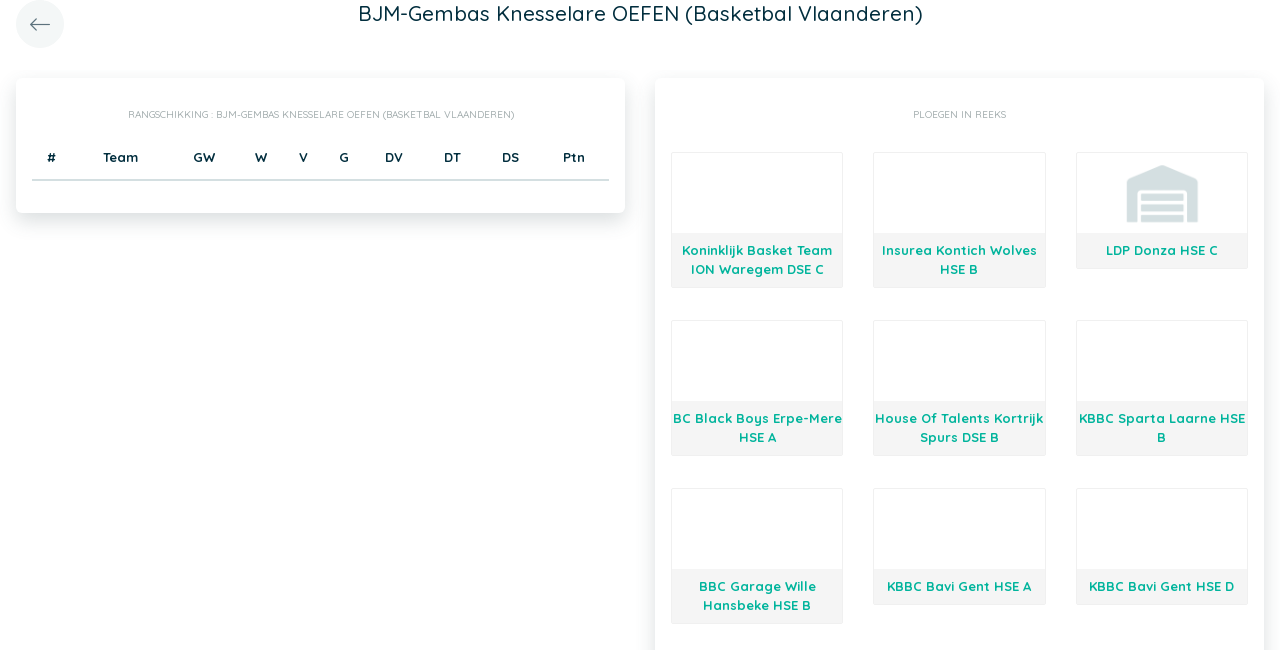

--- FILE ---
content_type: text/html; charset=UTF-8
request_url: https://app.twizzit.com/v2/ranking/widget/series?id=81480&wsid=137903&lg=2&returnToRoute=ranking_widget_team&returnToId=573013
body_size: 15957
content:
<!DOCTYPE html>
<html>
    <head>
        <meta charset="UTF-8" />
        <meta http-equiv="X-UA-Compatible" content="IE=edge">
        <meta name="viewport" content="width=device-width, initial-scale=1.0, minimum-scale=1.0, maximum-scale=1.0, user-scalable=no">
        <meta name="robots" content="none" />

        <title>Twizzit</title>
        
<link rel="stylesheet" href="/v2/css/bootstrap-twizzit.css">

<link rel="stylesheet" href="/v2/css/ekko-lightbox.css">
<link rel="stylesheet" href="/v2/css/fontawesome/css/all.min.css?20220321">
<link rel="stylesheet" href="/v2/css/customScrollbar/customScrollbar.min.css">
<link rel="stylesheet" href="/v2/css/select2/select2.min.css?1">
<link rel="stylesheet" href="/v2/css/select2/select2-bootstrap4.css?20230126">
<link rel="stylesheet" type="text/css" href="//cdn.jsdelivr.net/npm/slick-carousel@1.8.1/slick/slick.css"/>
<link rel="stylesheet" href="/v2/css/swiper.min.css">

<script src="/v2/js/jquery-3.3.1.min.js" ></script>

<link rel="stylesheet" href="/v2/js/node_modules/@pqina/pintura/pintura.css">

<link rel="stylesheet" href="/v2/css/flatpickr.min.css">
<style>
    .debug {
        border: 3px solid magenta;
    }
    .flatpickr-calendar .flatpickr-clear, .flatpickr-calendar .flatpickr-today  {
        padding: .5rem;
        background-color: #f3f3f3 ;
        cursor: pointer;
    }
    .flatpickr-calendar .flatpickr-clear:hover, .flatpickr-calendar .flatpickr-today:hover {
        padding: .5rem;
        background-color: #e2e2e2 ;
        cursor: pointer;
    }

    @supports (-webkit-touch-callout: none) {
        /* only ios */
        @media (min-height: 750px) {
            .tw-module-header-primary, .tw-element-header-primary {
                padding-top: 30px!important;
            }
        }
    }
</style>

<link rel="stylesheet" href="/v2/css/twizzit-theme.css?20231102">
<link rel="stylesheet" href="/v2/css/sortable-theme-bootstrap.css?2911">

            <style>
        .ranking-table td, .ranking-table th{
    padding:0.75rem 0.25rem;
    text-align:center;
}
.ranking-table td.left, .ranking-table th.left{
    text-align:left;
}

.search-result-container{
    background-color: white;
    padding: 1rem;
    margin: 0.5rem 0rem;
    padding: 0rem 1rem;

}
.event-box-vertical {
    border: 1px solid #ccc;
    background-color: white;
    padding: 1rem;
    margin-top: 1rem;
}
.event-box-vertical .event-score {
    font-size: 3rem;
    text-align: center;
}
.event-list-live-score {
    color: red;
    font-weight: bold;
}
#current-events-wrapper:empty{
    display:none;
}
.fa-star{
    color:rgb(255, 189, 0);
}
.club-logo-box-small {
    margin: 0 auto;
    background-size: contain;
    background-repeat: no-repeat;
    background-position: center;
    width: 80px;
    height: 80px;
    position:relative;
}
.club-logo-box-small-value {
    font-size: 2rem;
    width: 80px;
    height: 70px;
    line-height: 74px;
    text-align: center;
    font-weight: bold;
    color: #8a3936;
}
.club-logo-box-mini-value {
    font-size: 2rem;
    width: 80px;
    height: 70px;
    line-height: 74px;
    text-align: center;
    font-weight: bold;
    color: #8a3936;
}

tr.table-success td, tr.table-success td a{
    color:#fff;
    background-color:#303e4d;
}
.module-header{
    margin: -1rem -1rem 1rem -1rem;
    padding: 1rem;
    background-color: #fff;
    text-align: center;
}


.header-container{
    display:inline-block;
    height: 68px;
    line-height: 68px;
    text-align:center;
    margin: -1rem;

}
.header-title {
    font-size: 1.3rem;
    display:inline-block;
    vertical-align: middle;
    line-height: normal;
}
.header-description{

}
@media (max-width: 992px){

    .search-result-container{
        border:none;
        margin:0px;
        padding: 0rem 1rem 1rem 1rem;

        margin: 1rem 0rem;
    }
    .header-container{
        display:inline-block;
        height: 49px;
        line-height: 49px;
        margin:0;
        text-align:left;
    }

    .header-title {
        font-size: 1.3rem;
        display:inline-block;
        vertical-align: middle;
        line-height: normal;
    }
    .header-title img{
        float:right;
    }
    .header-description{
        white-space: nowrap;
        overflow: hidden;
        text-overflow: ellipsis;
        font-size:0.9rem;
        clear:both;
        display:block;
        clear:both;

    }

}

        .seriesteam-logo {
            margin: 0 auto;
            background-size: contain;
            background-repeat: no-repeat;
            background-position: center;
            width: 80px;
            height: 80px;
            max-width: 100%;
        }

        .seriesteam{
            border:1px solid #f0f0f0;
            margin: 1rem 0rem;
            border-radius: 2px;
        }
        .seriesteam:hover{
            border:1px solid #ccc;
        }
        .seriesteam-name{
            background-color:#f5f5f5;
            padding-top:0.5rem;
            padding-bottom:0.5rem;
        }
        .series-team-link{
            display:block;
        }
    </style>
        <link rel="icon" type="image/x-icon" href="/v2/favicon.ico" />
    </head>
    <body role="document">
        <div class="wrapper">
                        <style>
    .splash-loader {
        display: none;
        z-index: 9999;
    }

    @media(max-width: 992px) {
        .splash-loader {
            background: rgba(21, 53, 68, 0.1);
        }

        .splash-loader .tw-full-screen-lg-down {
            background: transparent;
        }

        .splash-loader.visible {
            display: block;
            position: fixed;
            top: 0px;
            bottom: 0px;
            left: 0px;
            width: 100%;
            z-index: 99999;
            background: #f9f9f9;
        }

        .splash-loader .tw-spinner-lg {
            position: absolute;
            top: 40%;
            left: 0;
            right: 0;
            margin-left: auto;
            margin-right: auto;
        }

        .gray-splash {
            background-color:#f4f7f7;
        }
        body.expanded .splash-loader .tw-element-body .fa-circle-notch{
            color:white;
        }
    }
</style>

<div class="splash-loader tw-full-screen-lg-down d-lg-none">
        <div class="d-flex flex-column h-100">
            <div class="tw-element-header-primary d-flex flex-column justify-content-center align-items-stretch">
                <div class="row no-gutter">
                    <div class="col-3"></div>
                    <div class="col-6 d-flex flex-column align-items-center"></div>
                    <div class="col-3"></div>
                </div>
            </div>
            <div class="tw-element-body d-flex justify-content-center h-100 align-items-center">
                <i class="fal fa-circle-notch fa-spin fa-4x"></i>
            </div>
        </div>
</div>

<script type="text/javascript">
    $(document).on('click', '.btn-feedback', function () {
        showLoader();
    });

    function showLoader() {
        $('.splash-loader').addClass('show');

        setTimeout(function() {
            $('.splash-loader').removeClass('show');
        }, 7000);
    }
    function hideLoader() {
        $('.splash-loader').removeClass('show');
    }
</script>


                        <div id="main-wrapper" class="d-flex flex-column" style="width: 100%">
                    <div class="d-flex flex-column h-100">
        <div class="tw-element-header-primary shadow-on-scroll">
            <div class="row no-gutter">
                <div class="col-3">
                                            <a href="/v2/ranking/widget/team?id=573013&wsid=137903&lg=2"
                           class="btn btn-circle btn-lg btn-light float-left">
                            <i class="fal fa-long-arrow-left"></i>
                        </a>
                                    </div>
                <div class="col-6">
                    <div class="d-flex flex-column align-items-center justify-content-center">
                        <div class="header-title">
                            BJM-Gembas Knesselare OEFEN (Basketbal Vlaanderen)
                        </div>
                    </div>
                </div>
                <div class="col-3">

                </div>
            </div>
        </div>
        <div class="tw-element-body py-2 px-3">
            <div class="container-fluid px-0">
                <div class="row">
                                            <div class="col-12 col-lg-6">
                                                            <div class="basic-container mb-3">
                                    <div class="basic-container-title">Rangschikking                                        : BJM-Gembas Knesselare OEFEN (Basketbal Vlaanderen)</div>
                                                                            <table class="table ranking-table">
                                            <thead>
                                            <tr>
                                                <th>#</th>
                                                <th>Team</th>
                                                <th title="Gespeelde wedstrijden">GW</th>
                                                <th title="Winst">W</th>
                                                <th title="Verlies">V</th>
                                                                                                    <th title="Gelijk">G</th>
                                                    <th title="Doelpunten voor">DV</th>
                                                    <th title="Doelpunten tegen">DT</th>
                                                    <th title="Doelpuntensaldo">DS</th>
                                                                                                                                                    <th title="Punten">Ptn</th>
                                                                                            </tr>
                                            </thead>
                                            <tbody>
                                                                                        </tbody>
                                        </table>
                                                                    </div>
                                                    </div>
                                        <div class="col-12 col-lg-6">
                        <div class="basic-container d-none d-lg-block">
                            <div class="basic-container-title">Ploegen in reeks</div>
                            <div class="row">
                                                                    <div class="col-6 col-xl-4 text-center">
                                        <a href="/v2/ranking/widget/team?id=570553&wsid=137903&lg=2&returnToRoute=ranking_widget_series&returnToId=81480"
                                           class="tw-text-default series-team-link">
                                            <div class="seriesteam">
                                                <div class="seriesteam-logo"
                                                                                                                                                                         style="background-image: url('/public/customerlogo/13457/s/e6928c7e50cc8614a1e14c2ff733ab76b8308528.png');"
                                                                                                                                                            ></div>
                                                <strong class="d-block seriesteam-name">
                                                    Koninklijk Basket Team ION Waregem DSE C
                                                </strong>
                                            </div>
                                        </a>
                                    </div>
                                                                    <div class="col-6 col-xl-4 text-center">
                                        <a href="/v2/ranking/widget/team?id=570753&wsid=137903&lg=2&returnToRoute=ranking_widget_series&returnToId=81480"
                                           class="tw-text-default series-team-link">
                                            <div class="seriesteam">
                                                <div class="seriesteam-logo"
                                                                                                                                                                         style="background-image: url('/public/customerlogo/4426/s/f6d5f28864f7e8043ca677ddbea939171f8b3676.png');"
                                                                                                                                                            ></div>
                                                <strong class="d-block seriesteam-name">
                                                    Insurea Kontich Wolves HSE B
                                                </strong>
                                            </div>
                                        </a>
                                    </div>
                                                                    <div class="col-6 col-xl-4 text-center">
                                        <a href="/v2/ranking/widget/team?id=570853&wsid=137903&lg=2&returnToRoute=ranking_widget_series&returnToId=81480"
                                           class="tw-text-default series-team-link">
                                            <div class="seriesteam">
                                                <div class="seriesteam-logo"
                                                                                                                                                                         style="background-image: url('/images/no-club-logo.png');"
                                                                                                                                                            ></div>
                                                <strong class="d-block seriesteam-name">
                                                    LDP Donza HSE C
                                                </strong>
                                            </div>
                                        </a>
                                    </div>
                                                                    <div class="col-6 col-xl-4 text-center">
                                        <a href="/v2/ranking/widget/team?id=571449&wsid=137903&lg=2&returnToRoute=ranking_widget_series&returnToId=81480"
                                           class="tw-text-default series-team-link">
                                            <div class="seriesteam">
                                                <div class="seriesteam-logo"
                                                                                                                                                                         style="background-image: url('/public/customerlogo/4458/s/1adabcb28f1f0112153ac862523da4f862e728bd.png');"
                                                                                                                                                            ></div>
                                                <strong class="d-block seriesteam-name">
                                                    BC Black Boys Erpe-Mere HSE A
                                                </strong>
                                            </div>
                                        </a>
                                    </div>
                                                                    <div class="col-6 col-xl-4 text-center">
                                        <a href="/v2/ranking/widget/team?id=571569&wsid=137903&lg=2&returnToRoute=ranking_widget_series&returnToId=81480"
                                           class="tw-text-default series-team-link">
                                            <div class="seriesteam">
                                                <div class="seriesteam-logo"
                                                                                                                                                                         style="background-image: url('/public/customerlogo/4462/s/7192c851f8927e61b91fac05a4b841f21f437c82.jpeg');"
                                                                                                                                                            ></div>
                                                <strong class="d-block seriesteam-name">
                                                    House Of Talents Kortrijk Spurs DSE B
                                                </strong>
                                            </div>
                                        </a>
                                    </div>
                                                                    <div class="col-6 col-xl-4 text-center">
                                        <a href="/v2/ranking/widget/team?id=571777&wsid=137903&lg=2&returnToRoute=ranking_widget_series&returnToId=81480"
                                           class="tw-text-default series-team-link">
                                            <div class="seriesteam">
                                                <div class="seriesteam-logo"
                                                                                                                                                                         style="background-image: url('/public/customerlogo/4472/s/c846023d0ce3c3e5f84af4553a57b242691ff054.jpeg');"
                                                                                                                                                            ></div>
                                                <strong class="d-block seriesteam-name">
                                                    KBBC Sparta Laarne HSE B
                                                </strong>
                                            </div>
                                        </a>
                                    </div>
                                                                    <div class="col-6 col-xl-4 text-center">
                                        <a href="/v2/ranking/widget/team?id=571977&wsid=137903&lg=2&returnToRoute=ranking_widget_series&returnToId=81480"
                                           class="tw-text-default series-team-link">
                                            <div class="seriesteam">
                                                <div class="seriesteam-logo"
                                                                                                                                                                         style="background-image: url('/public/customerlogo/4482/s/d8a1adea4834502928c34104bc34f9b9e152a397.jpeg');"
                                                                                                                                                            ></div>
                                                <strong class="d-block seriesteam-name">
                                                    BBC Garage Wille Hansbeke HSE B
                                                </strong>
                                            </div>
                                        </a>
                                    </div>
                                                                    <div class="col-6 col-xl-4 text-center">
                                        <a href="/v2/ranking/widget/team?id=572009&wsid=137903&lg=2&returnToRoute=ranking_widget_series&returnToId=81480"
                                           class="tw-text-default series-team-link">
                                            <div class="seriesteam">
                                                <div class="seriesteam-logo"
                                                                                                                                                                         style="background-image: url('/public/customerlogo/4485/s/dd54b27da67c10fe7c02726d0d4bb06d5dc0af40.jpeg');"
                                                                                                                                                            ></div>
                                                <strong class="d-block seriesteam-name">
                                                    KBBC Bavi Gent HSE A
                                                </strong>
                                            </div>
                                        </a>
                                    </div>
                                                                    <div class="col-6 col-xl-4 text-center">
                                        <a href="/v2/ranking/widget/team?id=572021&wsid=137903&lg=2&returnToRoute=ranking_widget_series&returnToId=81480"
                                           class="tw-text-default series-team-link">
                                            <div class="seriesteam">
                                                <div class="seriesteam-logo"
                                                                                                                                                                         style="background-image: url('/public/customerlogo/4485/s/dd54b27da67c10fe7c02726d0d4bb06d5dc0af40.jpeg');"
                                                                                                                                                            ></div>
                                                <strong class="d-block seriesteam-name">
                                                    KBBC Bavi Gent HSE D
                                                </strong>
                                            </div>
                                        </a>
                                    </div>
                                                                    <div class="col-6 col-xl-4 text-center">
                                        <a href="/v2/ranking/widget/team?id=572133&wsid=137903&lg=2&returnToRoute=ranking_widget_series&returnToId=81480"
                                           class="tw-text-default series-team-link">
                                            <div class="seriesteam">
                                                <div class="seriesteam-logo"
                                                                                                                                                                         style="background-image: url('/public/customerlogo/4493/s/493ba52770f49e0af9b5ba2a0d5de945418dd93e.jpeg');"
                                                                                                                                                            ></div>
                                                <strong class="d-block seriesteam-name">
                                                    Basket Willebroek DSE B
                                                </strong>
                                            </div>
                                        </a>
                                    </div>
                                                                    <div class="col-6 col-xl-4 text-center">
                                        <a href="/v2/ranking/widget/team?id=572197&wsid=137903&lg=2&returnToRoute=ranking_widget_series&returnToId=81480"
                                           class="tw-text-default series-team-link">
                                            <div class="seriesteam">
                                                <div class="seriesteam-logo"
                                                                                                                                                                         style="background-image: url('/public/customerlogo/4495/s/b2ceb62eb3a8e7006886ae255d79a72251e35c39.jpeg');"
                                                                                                                                                            ></div>
                                                <strong class="d-block seriesteam-name">
                                                    BJM-Gembas Knesselare HSE A
                                                </strong>
                                            </div>
                                        </a>
                                    </div>
                                                                    <div class="col-6 col-xl-4 text-center">
                                        <a href="/v2/ranking/widget/team?id=572201&wsid=137903&lg=2&returnToRoute=ranking_widget_series&returnToId=81480"
                                           class="tw-text-default series-team-link">
                                            <div class="seriesteam">
                                                <div class="seriesteam-logo"
                                                                                                                                                                         style="background-image: url('/public/customerlogo/4495/s/b2ceb62eb3a8e7006886ae255d79a72251e35c39.jpeg');"
                                                                                                                                                            ></div>
                                                <strong class="d-block seriesteam-name">
                                                    BJM-Gembas Knesselare DSE A
                                                </strong>
                                            </div>
                                        </a>
                                    </div>
                                                                    <div class="col-6 col-xl-4 text-center">
                                        <a href="/v2/ranking/widget/team?id=572209&wsid=137903&lg=2&returnToRoute=ranking_widget_series&returnToId=81480"
                                           class="tw-text-default series-team-link">
                                            <div class="seriesteam">
                                                <div class="seriesteam-logo"
                                                                                                                                                                         style="background-image: url('/public/customerlogo/4495/s/b2ceb62eb3a8e7006886ae255d79a72251e35c39.jpeg');"
                                                                                                                                                            ></div>
                                                <strong class="d-block seriesteam-name">
                                                    BJM-Gembas Knesselare J21 A
                                                </strong>
                                            </div>
                                        </a>
                                    </div>
                                                                    <div class="col-6 col-xl-4 text-center">
                                        <a href="/v2/ranking/widget/team?id=572213&wsid=137903&lg=2&returnToRoute=ranking_widget_series&returnToId=81480"
                                           class="tw-text-default series-team-link">
                                            <div class="seriesteam">
                                                <div class="seriesteam-logo"
                                                                                                                                                                         style="background-image: url('/public/customerlogo/4495/s/b2ceb62eb3a8e7006886ae255d79a72251e35c39.jpeg');"
                                                                                                                                                            ></div>
                                                <strong class="d-block seriesteam-name">
                                                    BJM-Gembas Knesselare HSE B
                                                </strong>
                                            </div>
                                        </a>
                                    </div>
                                                                    <div class="col-6 col-xl-4 text-center">
                                        <a href="/v2/ranking/widget/team?id=572217&wsid=137903&lg=2&returnToRoute=ranking_widget_series&returnToId=81480"
                                           class="tw-text-default series-team-link">
                                            <div class="seriesteam">
                                                <div class="seriesteam-logo"
                                                                                                                                                                         style="background-image: url('/public/customerlogo/4495/s/b2ceb62eb3a8e7006886ae255d79a72251e35c39.jpeg');"
                                                                                                                                                            ></div>
                                                <strong class="d-block seriesteam-name">
                                                    BJM-Gembas Knesselare HSE C
                                                </strong>
                                            </div>
                                        </a>
                                    </div>
                                                                    <div class="col-6 col-xl-4 text-center">
                                        <a href="/v2/ranking/widget/team?id=572221&wsid=137903&lg=2&returnToRoute=ranking_widget_series&returnToId=81480"
                                           class="tw-text-default series-team-link">
                                            <div class="seriesteam">
                                                <div class="seriesteam-logo"
                                                                                                                                                                         style="background-image: url('/public/customerlogo/4495/s/b2ceb62eb3a8e7006886ae255d79a72251e35c39.jpeg');"
                                                                                                                                                            ></div>
                                                <strong class="d-block seriesteam-name">
                                                    BJM-Gembas Knesselare DSE B
                                                </strong>
                                            </div>
                                        </a>
                                    </div>
                                                                    <div class="col-6 col-xl-4 text-center">
                                        <a href="/v2/ranking/widget/team?id=572225&wsid=137903&lg=2&returnToRoute=ranking_widget_series&returnToId=81480"
                                           class="tw-text-default series-team-link">
                                            <div class="seriesteam">
                                                <div class="seriesteam-logo"
                                                                                                                                                                         style="background-image: url('/public/customerlogo/4495/s/b2ceb62eb3a8e7006886ae255d79a72251e35c39.jpeg');"
                                                                                                                                                            ></div>
                                                <strong class="d-block seriesteam-name">
                                                    BJM-Gembas Knesselare G14 B
                                                </strong>
                                            </div>
                                        </a>
                                    </div>
                                                                    <div class="col-6 col-xl-4 text-center">
                                        <a href="/v2/ranking/widget/team?id=572229&wsid=137903&lg=2&returnToRoute=ranking_widget_series&returnToId=81480"
                                           class="tw-text-default series-team-link">
                                            <div class="seriesteam">
                                                <div class="seriesteam-logo"
                                                                                                                                                                         style="background-image: url('/public/customerlogo/4495/s/b2ceb62eb3a8e7006886ae255d79a72251e35c39.jpeg');"
                                                                                                                                                            ></div>
                                                <strong class="d-block seriesteam-name">
                                                    BJM-Gembas Knesselare G12 A
                                                </strong>
                                            </div>
                                        </a>
                                    </div>
                                                                    <div class="col-6 col-xl-4 text-center">
                                        <a href="/v2/ranking/widget/team?id=572777&wsid=137903&lg=2&returnToRoute=ranking_widget_series&returnToId=81480"
                                           class="tw-text-default series-team-link">
                                            <div class="seriesteam">
                                                <div class="seriesteam-logo"
                                                                                                                                                                         style="background-image: url('/public/customerlogo/4521/s/1a161e20d9f290272f5b5d73c536a896630c7f0f.png');"
                                                                                                                                                            ></div>
                                                <strong class="d-block seriesteam-name">
                                                    Gent-Oost Eagles HSE B
                                                </strong>
                                            </div>
                                        </a>
                                    </div>
                                                                    <div class="col-6 col-xl-4 text-center">
                                        <a href="/v2/ranking/widget/team?id=573013&wsid=137903&lg=2&returnToRoute=ranking_widget_series&returnToId=81480"
                                           class="tw-text-default series-team-link">
                                            <div class="seriesteam">
                                                <div class="seriesteam-logo"
                                                                                                                                                                         style="background-image: url('/images/no-club-logo.png');"
                                                                                                                                                            ></div>
                                                <strong class="d-block seriesteam-name">
                                                    Basket Desselgem DSE A
                                                </strong>
                                            </div>
                                        </a>
                                    </div>
                                                                    <div class="col-6 col-xl-4 text-center">
                                        <a href="/v2/ranking/widget/team?id=573181&wsid=137903&lg=2&returnToRoute=ranking_widget_series&returnToId=81480"
                                           class="tw-text-default series-team-link">
                                            <div class="seriesteam">
                                                <div class="seriesteam-logo"
                                                                                                                                                                         style="background-image: url('/public/customerlogo/4540/s/1ff218df2c7cd834afe1a136127330bdf1fffec7.png');"
                                                                                                                                                            ></div>
                                                <strong class="d-block seriesteam-name">
                                                    A.C.J. Basket Brugge HSE A
                                                </strong>
                                            </div>
                                        </a>
                                    </div>
                                                                    <div class="col-6 col-xl-4 text-center">
                                        <a href="/v2/ranking/widget/team?id=573261&wsid=137903&lg=2&returnToRoute=ranking_widget_series&returnToId=81480"
                                           class="tw-text-default series-team-link">
                                            <div class="seriesteam">
                                                <div class="seriesteam-logo"
                                                                                                                                                                         style="background-image: url('/public/customerlogo/4545/s/cce3055d5cd3846be26c9281e0a006b12a10722d.jpeg');"
                                                                                                                                                            ></div>
                                                <strong class="d-block seriesteam-name">
                                                    Basket Midwest All-in Garden Tielt HSE A
                                                </strong>
                                            </div>
                                        </a>
                                    </div>
                                                                    <div class="col-6 col-xl-4 text-center">
                                        <a href="/v2/ranking/widget/team?id=573533&wsid=137903&lg=2&returnToRoute=ranking_widget_series&returnToId=81480"
                                           class="tw-text-default series-team-link">
                                            <div class="seriesteam">
                                                <div class="seriesteam-logo"
                                                                                                                                                                         style="background-image: url('/public/customerlogo/4566/s/89a7df6e1c372a3a7269088b917ddc9e1e972885.png');"
                                                                                                                                                            ></div>
                                                <strong class="d-block seriesteam-name">
                                                    Bbv Oedelem HSE B
                                                </strong>
                                            </div>
                                        </a>
                                    </div>
                                                                    <div class="col-6 col-xl-4 text-center">
                                        <a href="/v2/ranking/widget/team?id=573541&wsid=137903&lg=2&returnToRoute=ranking_widget_series&returnToId=81480"
                                           class="tw-text-default series-team-link">
                                            <div class="seriesteam">
                                                <div class="seriesteam-logo"
                                                                                                                                                                         style="background-image: url('/public/customerlogo/4566/s/89a7df6e1c372a3a7269088b917ddc9e1e972885.png');"
                                                                                                                                                            ></div>
                                                <strong class="d-block seriesteam-name">
                                                    Bbv Oedelem DSE A
                                                </strong>
                                            </div>
                                        </a>
                                    </div>
                                                                    <div class="col-6 col-xl-4 text-center">
                                        <a href="/v2/ranking/widget/team?id=573637&wsid=137903&lg=2&returnToRoute=ranking_widget_series&returnToId=81480"
                                           class="tw-text-default series-team-link">
                                            <div class="seriesteam">
                                                <div class="seriesteam-logo"
                                                                                                                                                                         style="background-image: url('/public/customerlogo/4573/s/252856c0f0f3aa088cae68ac1d2b19d3f286a21d.png');"
                                                                                                                                                            ></div>
                                                <strong class="d-block seriesteam-name">
                                                    BBC Houtem HSE A
                                                </strong>
                                            </div>
                                        </a>
                                    </div>
                                                                    <div class="col-6 col-xl-4 text-center">
                                        <a href="/v2/ranking/widget/team?id=573813&wsid=137903&lg=2&returnToRoute=ranking_widget_series&returnToId=81480"
                                           class="tw-text-default series-team-link">
                                            <div class="seriesteam">
                                                <div class="seriesteam-logo"
                                                                                                                                                                         style="background-image: url('/public/customerlogo/4587/s/6bfd46b9d1397f287ab36eb689e768fd8f8fa95f.png');"
                                                                                                                                                            ></div>
                                                <strong class="d-block seriesteam-name">
                                                    Amon Jeugd Gentson HSE A
                                                </strong>
                                            </div>
                                        </a>
                                    </div>
                                                                    <div class="col-6 col-xl-4 text-center">
                                        <a href="/v2/ranking/widget/team?id=573825&wsid=137903&lg=2&returnToRoute=ranking_widget_series&returnToId=81480"
                                           class="tw-text-default series-team-link">
                                            <div class="seriesteam">
                                                <div class="seriesteam-logo"
                                                                                                                                                                         style="background-image: url('/public/customerlogo/4587/s/6bfd46b9d1397f287ab36eb689e768fd8f8fa95f.png');"
                                                                                                                                                            ></div>
                                                <strong class="d-block seriesteam-name">
                                                    Amon Jeugd Gentson G12 A
                                                </strong>
                                            </div>
                                        </a>
                                    </div>
                                                                    <div class="col-6 col-xl-4 text-center">
                                        <a href="/v2/ranking/widget/team?id=575412&wsid=137903&lg=2&returnToRoute=ranking_widget_series&returnToId=81480"
                                           class="tw-text-default series-team-link">
                                            <div class="seriesteam">
                                                <div class="seriesteam-logo"
                                                                                                                                                                         style="background-image: url('/images/no-club-logo.png');"
                                                                                                                                                            ></div>
                                                <strong class="d-block seriesteam-name">
                                                    BC Lamett Deerlijk-Zwevegem HSE A
                                                </strong>
                                            </div>
                                        </a>
                                    </div>
                                                                    <div class="col-6 col-xl-4 text-center">
                                        <a href="/v2/ranking/widget/team?id=575420&wsid=137903&lg=2&returnToRoute=ranking_widget_series&returnToId=81480"
                                           class="tw-text-default series-team-link">
                                            <div class="seriesteam">
                                                <div class="seriesteam-logo"
                                                                                                                                                                         style="background-image: url('/public/customerlogo/4420/s/50e72f2497d2a40fe72c25d6d97375699dfea1d3.jpeg');"
                                                                                                                                                            ></div>
                                                <strong class="d-block seriesteam-name">
                                                    Blue Rocks Ronse-Kluisbergen HSE A
                                                </strong>
                                            </div>
                                        </a>
                                    </div>
                                                                    <div class="col-6 col-xl-4 text-center">
                                        <a href="/v2/ranking/widget/team?id=575436&wsid=137903&lg=2&returnToRoute=ranking_widget_series&returnToId=81480"
                                           class="tw-text-default series-team-link">
                                            <div class="seriesteam">
                                                <div class="seriesteam-logo"
                                                                                                                                                                         style="background-image: url('/public/customerlogo/2826/s/12d379853ddcf67f5f1580d13bd1ef17ae7160e0.png');"
                                                                                                                                                            ></div>
                                                <strong class="d-block seriesteam-name">
                                                    KBGO Finexa Basket@Sea G14 D
                                                </strong>
                                            </div>
                                        </a>
                                    </div>
                                                                    <div class="col-6 col-xl-4 text-center">
                                        <a href="/v2/ranking/widget/team?id=575480&wsid=137903&lg=2&returnToRoute=ranking_widget_series&returnToId=81480"
                                           class="tw-text-default series-team-link">
                                            <div class="seriesteam">
                                                <div class="seriesteam-logo"
                                                                                                                                                                         style="background-image: url('/public/customerlogo/26541/s/944b31479dedc29e5d512015e38481be922f387a.jpeg');"
                                                                                                                                                            ></div>
                                                <strong class="d-block seriesteam-name">
                                                    Koninklijke BBC Oostkamp G14 A
                                                </strong>
                                            </div>
                                        </a>
                                    </div>
                                                                    <div class="col-6 col-xl-4 text-center">
                                        <a href="/v2/ranking/widget/team?id=575676&wsid=137903&lg=2&returnToRoute=ranking_widget_series&returnToId=81480"
                                           class="tw-text-default series-team-link">
                                            <div class="seriesteam">
                                                <div class="seriesteam-logo"
                                                                                                                                                                         style="background-image: url('/public/customerlogo/4472/s/c846023d0ce3c3e5f84af4553a57b242691ff054.jpeg');"
                                                                                                                                                            ></div>
                                                <strong class="d-block seriesteam-name">
                                                    KBBC Sparta Laarne J18 A
                                                </strong>
                                            </div>
                                        </a>
                                    </div>
                                                                    <div class="col-6 col-xl-4 text-center">
                                        <a href="/v2/ranking/widget/team?id=575740&wsid=137903&lg=2&returnToRoute=ranking_widget_series&returnToId=81480"
                                           class="tw-text-default series-team-link">
                                            <div class="seriesteam">
                                                <div class="seriesteam-logo"
                                                                                                                                                                         style="background-image: url('/public/customerlogo/4482/s/d8a1adea4834502928c34104bc34f9b9e152a397.jpeg');"
                                                                                                                                                            ></div>
                                                <strong class="d-block seriesteam-name">
                                                    BBC Garage Wille Hansbeke HSE A
                                                </strong>
                                            </div>
                                        </a>
                                    </div>
                                                                    <div class="col-6 col-xl-4 text-center">
                                        <a href="/v2/ranking/widget/team?id=575840&wsid=137903&lg=2&returnToRoute=ranking_widget_series&returnToId=81480"
                                           class="tw-text-default series-team-link">
                                            <div class="seriesteam">
                                                <div class="seriesteam-logo"
                                                                                                                                                                         style="background-image: url('/public/customerlogo/4495/s/b2ceb62eb3a8e7006886ae255d79a72251e35c39.jpeg');"
                                                                                                                                                            ></div>
                                                <strong class="d-block seriesteam-name">
                                                    BJM-Gembas Knesselare G14 A
                                                </strong>
                                            </div>
                                        </a>
                                    </div>
                                                                    <div class="col-6 col-xl-4 text-center">
                                        <a href="/v2/ranking/widget/team?id=575848&wsid=137903&lg=2&returnToRoute=ranking_widget_series&returnToId=81480"
                                           class="tw-text-default series-team-link">
                                            <div class="seriesteam">
                                                <div class="seriesteam-logo"
                                                                                                                                                                         style="background-image: url('/public/customerlogo/4495/s/b2ceb62eb3a8e7006886ae255d79a72251e35c39.jpeg');"
                                                                                                                                                            ></div>
                                                <strong class="d-block seriesteam-name">
                                                    BJM-Gembas Knesselare M19 A
                                                </strong>
                                            </div>
                                        </a>
                                    </div>
                                                                    <div class="col-6 col-xl-4 text-center">
                                        <a href="/v2/ranking/widget/team?id=575852&wsid=137903&lg=2&returnToRoute=ranking_widget_series&returnToId=81480"
                                           class="tw-text-default series-team-link">
                                            <div class="seriesteam">
                                                <div class="seriesteam-logo"
                                                                                                                                                                         style="background-image: url('/public/customerlogo/4495/s/b2ceb62eb3a8e7006886ae255d79a72251e35c39.jpeg');"
                                                                                                                                                            ></div>
                                                <strong class="d-block seriesteam-name">
                                                    BJM-Gembas Knesselare M14 A
                                                </strong>
                                            </div>
                                        </a>
                                    </div>
                                                                    <div class="col-6 col-xl-4 text-center">
                                        <a href="/v2/ranking/widget/team?id=575988&wsid=137903&lg=2&returnToRoute=ranking_widget_series&returnToId=81480"
                                           class="tw-text-default series-team-link">
                                            <div class="seriesteam">
                                                <div class="seriesteam-logo"
                                                                                                                                                                         style="background-image: url('/public/customerlogo/4521/s/1a161e20d9f290272f5b5d73c536a896630c7f0f.png');"
                                                                                                                                                            ></div>
                                                <strong class="d-block seriesteam-name">
                                                    Gent-Oost Eagles G14 A
                                                </strong>
                                            </div>
                                        </a>
                                    </div>
                                                                    <div class="col-6 col-xl-4 text-center">
                                        <a href="/v2/ranking/widget/team?id=576300&wsid=137903&lg=2&returnToRoute=ranking_widget_series&returnToId=81480"
                                           class="tw-text-default series-team-link">
                                            <div class="seriesteam">
                                                <div class="seriesteam-logo"
                                                                                                                                                                         style="background-image: url('/public/customerlogo/4577/s/45ddc4413d769d51c0a761d6883e301b8974556b.jpeg');"
                                                                                                                                                            ></div>
                                                <strong class="d-block seriesteam-name">
                                                    B.C. Blue Stars Brugge M19 A
                                                </strong>
                                            </div>
                                        </a>
                                    </div>
                                                                    <div class="col-6 col-xl-4 text-center">
                                        <a href="/v2/ranking/widget/team?id=576348&wsid=137903&lg=2&returnToRoute=ranking_widget_series&returnToId=81480"
                                           class="tw-text-default series-team-link">
                                            <div class="seriesteam">
                                                <div class="seriesteam-logo"
                                                                                                                                                                         style="background-image: url('/public/customerlogo/4587/s/6bfd46b9d1397f287ab36eb689e768fd8f8fa95f.png');"
                                                                                                                                                            ></div>
                                                <strong class="d-block seriesteam-name">
                                                    Amon Jeugd Gentson G14 A
                                                </strong>
                                            </div>
                                        </a>
                                    </div>
                                                                    <div class="col-6 col-xl-4 text-center">
                                        <a href="/v2/ranking/widget/team?id=576356&wsid=137903&lg=2&returnToRoute=ranking_widget_series&returnToId=81480"
                                           class="tw-text-default series-team-link">
                                            <div class="seriesteam">
                                                <div class="seriesteam-logo"
                                                                                                                                                                         style="background-image: url('/public/customerlogo/4587/s/6bfd46b9d1397f287ab36eb689e768fd8f8fa95f.png');"
                                                                                                                                                            ></div>
                                                <strong class="d-block seriesteam-name">
                                                    Amon Jeugd Gentson M14 B
                                                </strong>
                                            </div>
                                        </a>
                                    </div>
                                                                    <div class="col-6 col-xl-4 text-center">
                                        <a href="/v2/ranking/widget/team?id=576816&wsid=137903&lg=2&returnToRoute=ranking_widget_series&returnToId=81480"
                                           class="tw-text-default series-team-link">
                                            <div class="seriesteam">
                                                <div class="seriesteam-logo"
                                                                                                                                                                         style="background-image: url('/public/customerlogo/4651/s/2b25b75e73f078d9decd6fa98daa48c38ba0b39d.jpeg');"
                                                                                                                                                            ></div>
                                                <strong class="d-block seriesteam-name">
                                                    Avanti Brugge 2015 G10 A
                                                </strong>
                                            </div>
                                        </a>
                                    </div>
                                                                    <div class="col-6 col-xl-4 text-center">
                                        <a href="/v2/ranking/widget/team?id=579704&wsid=137903&lg=2&returnToRoute=ranking_widget_series&returnToId=81480"
                                           class="tw-text-default series-team-link">
                                            <div class="seriesteam">
                                                <div class="seriesteam-logo"
                                                                                                                                                                         style="background-image: url('/public/customerlogo/4495/s/b2ceb62eb3a8e7006886ae255d79a72251e35c39.jpeg');"
                                                                                                                                                            ></div>
                                                <strong class="d-block seriesteam-name">
                                                    BJM-Gembas Knesselare G10 A
                                                </strong>
                                            </div>
                                        </a>
                                    </div>
                                                                    <div class="col-6 col-xl-4 text-center">
                                        <a href="/v2/ranking/widget/team?id=579764&wsid=137903&lg=2&returnToRoute=ranking_widget_series&returnToId=81480"
                                           class="tw-text-default series-team-link">
                                            <div class="seriesteam">
                                                <div class="seriesteam-logo"
                                                                                                                                                                         style="background-image: url('/images/no-club-logo.png');"
                                                                                                                                                            ></div>
                                                <strong class="d-block seriesteam-name">
                                                    Verliezer 1
                                                </strong>
                                            </div>
                                        </a>
                                    </div>
                                                                    <div class="col-6 col-xl-4 text-center">
                                        <a href="/v2/ranking/widget/team?id=579768&wsid=137903&lg=2&returnToRoute=ranking_widget_series&returnToId=81480"
                                           class="tw-text-default series-team-link">
                                            <div class="seriesteam">
                                                <div class="seriesteam-logo"
                                                                                                                                                                         style="background-image: url('/images/no-club-logo.png');"
                                                                                                                                                            ></div>
                                                <strong class="d-block seriesteam-name">
                                                    Verliezer 2
                                                </strong>
                                            </div>
                                        </a>
                                    </div>
                                                                    <div class="col-6 col-xl-4 text-center">
                                        <a href="/v2/ranking/widget/team?id=579772&wsid=137903&lg=2&returnToRoute=ranking_widget_series&returnToId=81480"
                                           class="tw-text-default series-team-link">
                                            <div class="seriesteam">
                                                <div class="seriesteam-logo"
                                                                                                                                                                         style="background-image: url('/images/no-club-logo.png');"
                                                                                                                                                            ></div>
                                                <strong class="d-block seriesteam-name">
                                                    Winnaar 1
                                                </strong>
                                            </div>
                                        </a>
                                    </div>
                                                                    <div class="col-6 col-xl-4 text-center">
                                        <a href="/v2/ranking/widget/team?id=579776&wsid=137903&lg=2&returnToRoute=ranking_widget_series&returnToId=81480"
                                           class="tw-text-default series-team-link">
                                            <div class="seriesteam">
                                                <div class="seriesteam-logo"
                                                                                                                                                                         style="background-image: url('/images/no-club-logo.png');"
                                                                                                                                                            ></div>
                                                <strong class="d-block seriesteam-name">
                                                    Winnaar 2
                                                </strong>
                                            </div>
                                        </a>
                                    </div>
                                                                    <div class="col-6 col-xl-4 text-center">
                                        <a href="/v2/ranking/widget/team?id=585866&wsid=137903&lg=2&returnToRoute=ranking_widget_series&returnToId=81480"
                                           class="tw-text-default series-team-link">
                                            <div class="seriesteam">
                                                <div class="seriesteam-logo"
                                                                                                                                                                         style="background-image: url('/images/no-club-logo.png');"
                                                                                                                                                            ></div>
                                                <strong class="d-block seriesteam-name">
                                                    Antwerp Giants M14 A
                                                </strong>
                                            </div>
                                        </a>
                                    </div>
                                                                    <div class="col-6 col-xl-4 text-center">
                                        <a href="/v2/ranking/widget/team?id=586566&wsid=137903&lg=2&returnToRoute=ranking_widget_series&returnToId=81480"
                                           class="tw-text-default series-team-link">
                                            <div class="seriesteam">
                                                <div class="seriesteam-logo"
                                                                                                                                                                         style="background-image: url('/public/customerlogo/26541/s/944b31479dedc29e5d512015e38481be922f387a.jpeg');"
                                                                                                                                                            ></div>
                                                <strong class="d-block seriesteam-name">
                                                    Koninklijke BBC Oostkamp G10 C
                                                </strong>
                                            </div>
                                        </a>
                                    </div>
                                                                    <div class="col-6 col-xl-4 text-center">
                                        <a href="/v2/ranking/widget/team?id=587042&wsid=137903&lg=2&returnToRoute=ranking_widget_series&returnToId=81480"
                                           class="tw-text-default series-team-link">
                                            <div class="seriesteam">
                                                <div class="seriesteam-logo"
                                                                                                                                                                         style="background-image: url('/public/customerlogo/4458/s/1adabcb28f1f0112153ac862523da4f862e728bd.png');"
                                                                                                                                                            ></div>
                                                <strong class="d-block seriesteam-name">
                                                    BC Black Boys Erpe-Mere M19 A
                                                </strong>
                                            </div>
                                        </a>
                                    </div>
                                                                    <div class="col-6 col-xl-4 text-center">
                                        <a href="/v2/ranking/widget/team?id=587810&wsid=137903&lg=2&returnToRoute=ranking_widget_series&returnToId=81480"
                                           class="tw-text-default series-team-link">
                                            <div class="seriesteam">
                                                <div class="seriesteam-logo"
                                                                                                                                                                         style="background-image: url('/public/customerlogo/4493/s/493ba52770f49e0af9b5ba2a0d5de945418dd93e.jpeg');"
                                                                                                                                                            ></div>
                                                <strong class="d-block seriesteam-name">
                                                    Basket Willebroek M14 A
                                                </strong>
                                            </div>
                                        </a>
                                    </div>
                                                                    <div class="col-6 col-xl-4 text-center">
                                        <a href="/v2/ranking/widget/team?id=587858&wsid=137903&lg=2&returnToRoute=ranking_widget_series&returnToId=81480"
                                           class="tw-text-default series-team-link">
                                            <div class="seriesteam">
                                                <div class="seriesteam-logo"
                                                                                                                                                                         style="background-image: url('/public/customerlogo/4495/s/b2ceb62eb3a8e7006886ae255d79a72251e35c39.jpeg');"
                                                                                                                                                            ></div>
                                                <strong class="d-block seriesteam-name">
                                                    BJM-Gembas Knesselare G10 B
                                                </strong>
                                            </div>
                                        </a>
                                    </div>
                                                                    <div class="col-6 col-xl-4 text-center">
                                        <a href="/v2/ranking/widget/team?id=587862&wsid=137903&lg=2&returnToRoute=ranking_widget_series&returnToId=81480"
                                           class="tw-text-default series-team-link">
                                            <div class="seriesteam">
                                                <div class="seriesteam-logo"
                                                                                                                                                                         style="background-image: url('/public/customerlogo/4495/s/b2ceb62eb3a8e7006886ae255d79a72251e35c39.jpeg');"
                                                                                                                                                            ></div>
                                                <strong class="d-block seriesteam-name">
                                                    BJM-Gembas Knesselare G10 C
                                                </strong>
                                            </div>
                                        </a>
                                    </div>
                                                                    <div class="col-6 col-xl-4 text-center">
                                        <a href="/v2/ranking/widget/team?id=588438&wsid=137903&lg=2&returnToRoute=ranking_widget_series&returnToId=81480"
                                           class="tw-text-default series-team-link">
                                            <div class="seriesteam">
                                                <div class="seriesteam-logo"
                                                                                                                                                                         style="background-image: url('/public/customerlogo/4528/s/3dc187da76913ead686d8104e784d52f1a950181.jpeg');"
                                                                                                                                                            ></div>
                                                <strong class="d-block seriesteam-name">
                                                    Tigers Evergem M14 A
                                                </strong>
                                            </div>
                                        </a>
                                    </div>
                                                                    <div class="col-6 col-xl-4 text-center">
                                        <a href="/v2/ranking/widget/team?id=644593&wsid=137903&lg=2&returnToRoute=ranking_widget_series&returnToId=81480"
                                           class="tw-text-default series-team-link">
                                            <div class="seriesteam">
                                                <div class="seriesteam-logo"
                                                                                                                                                                         style="background-image: url('/images/no-club-logo.png');"
                                                                                                                                                            ></div>
                                                <strong class="d-block seriesteam-name">
                                                    Friendly Bulls 55 Ixelles 
                                                </strong>
                                            </div>
                                        </a>
                                    </div>
                                                                <div class="clearfix"></div>
                            </div>
                        </div>
                    </div>
                    <div class="col-12 col-lg-6">
                        <div class="row">
                            <div class="col-12">
                                <div class="basic-container mb-3">
                                    <div class="basic-container-title">Wedstrijden</div>
                                    <div id="games-wrapper">
                                        <style>
    .event-box {
        border-bottom: 1px solid rgba(0,0,0,0.15);
        padding-bottom: .5rem;
        padding-top: .5rem;
    }

    #events-wrapper a.tw-text-default:last-of-type .event-box {
        border-bottom:none;
    }

    .event-box:hover {
        background-color:#f6f6f6;cursor:pointer;
    }


    .event-list-live-score {
        color: red;
        font-weight: bold;
    }

    .loadmore-events{
        text-align: center;
        font-size: 3rem;
        padding: 0;
        line-height: 0rem;
        color: #aaa;
    }

    .loadmore-events a{
        color: #eee;
    }

    .loadmore-events:hover a{
        color: #bbb;
        cursor:pointer;
    }

    .game-date{
        background-color: #f6f6f6;
        border-radius: 10px;
        padding: 0.5rem;
        width: 4.5rem;
        height: 4.5rem;
        text-align:center;
        color: #555;
    }
    .game-date .day{
        font-weight: bold;
        color: #555;
    }
    .game-date .date{
        font-size: 1.1rem;
        line-height: 1rem;
        color: #555;
    }

    .game-date .time{
        font-weight: bold;
        color: #555;
    }

    .score-details{
        text-align: center;
    }

    .score-details .live-marker{
        background-color: rgb(255, 219, 0);
        border: 1px solid #ccc;
        text-align: center;
        font-weight: bold;
        font-size: 0.8rem;
        border-radius: 2px;
        padding: 0;
        max-width: 7rem;
        margin: auto;
    }
    .score-details .next-marker {
        background-color: green;
        border: 1px solid #ccc;
        text-align: center;
        font-weight: bold;
        font-size: 0.8rem;
        border-radius: 2px;
        padding: 0;
        max-width: 7rem;
        margin: auto;
        color:#fff;
    }
    .score-details .score{
        margin-bottom:0.2rem;
        font-weight:bold;
        font-size: 1.2rem;
    }

    .game:hover {
        text-decoration: none;
    }
</style>

<div class="clearfix"></div>

<div id="scroll-element"></div>
<div class="clearfix"></div>

                                    </div>
                                </div>
                            </div>
                        </div>
                    </div>
                    <div class="col-12 d-block d-lg-none">
                        <div class="basic-container mb-3">
                            <div class="basic-container-title">Ploegen in reeks</div>
                            <div class="row">
                                                                    <div class="col-6 col-xl-4 text-center">
                                        <a href="/v2/ranking/widget/team?id=570553&wsid=137903&lg=2&returnToRoute=ranking_widget_series&returnToId=81480"
                                           class="tw-text-default series-team-link">
                                            <div class="seriesteam">
                                                <div class="seriesteam-logo"
                                                                                                                                                                           style="background-image: url('/public/customerlogo/13457/s/e6928c7e50cc8614a1e14c2ff733ab76b8308528.png');"
                                                                                                                                                              ></div>
                                                <div class="seriesteam-name">
                                                    Koninklijk Basket Team ION Waregem DSE C
                                                </div>
                                            </div>
                                        </a>
                                    </div>
                                                                    <div class="col-6 col-xl-4 text-center">
                                        <a href="/v2/ranking/widget/team?id=570753&wsid=137903&lg=2&returnToRoute=ranking_widget_series&returnToId=81480"
                                           class="tw-text-default series-team-link">
                                            <div class="seriesteam">
                                                <div class="seriesteam-logo"
                                                                                                                                                                           style="background-image: url('/public/customerlogo/4426/s/f6d5f28864f7e8043ca677ddbea939171f8b3676.png');"
                                                                                                                                                              ></div>
                                                <div class="seriesteam-name">
                                                    Insurea Kontich Wolves HSE B
                                                </div>
                                            </div>
                                        </a>
                                    </div>
                                                                    <div class="col-6 col-xl-4 text-center">
                                        <a href="/v2/ranking/widget/team?id=570853&wsid=137903&lg=2&returnToRoute=ranking_widget_series&returnToId=81480"
                                           class="tw-text-default series-team-link">
                                            <div class="seriesteam">
                                                <div class="seriesteam-logo"
                                                                                                                                                                           style="background-image: url('/images/no-club-logo.png');"
                                                                                                                                                              ></div>
                                                <div class="seriesteam-name">
                                                    LDP Donza HSE C
                                                </div>
                                            </div>
                                        </a>
                                    </div>
                                                                    <div class="col-6 col-xl-4 text-center">
                                        <a href="/v2/ranking/widget/team?id=571449&wsid=137903&lg=2&returnToRoute=ranking_widget_series&returnToId=81480"
                                           class="tw-text-default series-team-link">
                                            <div class="seriesteam">
                                                <div class="seriesteam-logo"
                                                                                                                                                                           style="background-image: url('/public/customerlogo/4458/s/1adabcb28f1f0112153ac862523da4f862e728bd.png');"
                                                                                                                                                              ></div>
                                                <div class="seriesteam-name">
                                                    BC Black Boys Erpe-Mere HSE A
                                                </div>
                                            </div>
                                        </a>
                                    </div>
                                                                    <div class="col-6 col-xl-4 text-center">
                                        <a href="/v2/ranking/widget/team?id=571569&wsid=137903&lg=2&returnToRoute=ranking_widget_series&returnToId=81480"
                                           class="tw-text-default series-team-link">
                                            <div class="seriesteam">
                                                <div class="seriesteam-logo"
                                                                                                                                                                           style="background-image: url('/public/customerlogo/4462/s/7192c851f8927e61b91fac05a4b841f21f437c82.jpeg');"
                                                                                                                                                              ></div>
                                                <div class="seriesteam-name">
                                                    House Of Talents Kortrijk Spurs DSE B
                                                </div>
                                            </div>
                                        </a>
                                    </div>
                                                                    <div class="col-6 col-xl-4 text-center">
                                        <a href="/v2/ranking/widget/team?id=571777&wsid=137903&lg=2&returnToRoute=ranking_widget_series&returnToId=81480"
                                           class="tw-text-default series-team-link">
                                            <div class="seriesteam">
                                                <div class="seriesteam-logo"
                                                                                                                                                                           style="background-image: url('/public/customerlogo/4472/s/c846023d0ce3c3e5f84af4553a57b242691ff054.jpeg');"
                                                                                                                                                              ></div>
                                                <div class="seriesteam-name">
                                                    KBBC Sparta Laarne HSE B
                                                </div>
                                            </div>
                                        </a>
                                    </div>
                                                                    <div class="col-6 col-xl-4 text-center">
                                        <a href="/v2/ranking/widget/team?id=571977&wsid=137903&lg=2&returnToRoute=ranking_widget_series&returnToId=81480"
                                           class="tw-text-default series-team-link">
                                            <div class="seriesteam">
                                                <div class="seriesteam-logo"
                                                                                                                                                                           style="background-image: url('/public/customerlogo/4482/s/d8a1adea4834502928c34104bc34f9b9e152a397.jpeg');"
                                                                                                                                                              ></div>
                                                <div class="seriesteam-name">
                                                    BBC Garage Wille Hansbeke HSE B
                                                </div>
                                            </div>
                                        </a>
                                    </div>
                                                                    <div class="col-6 col-xl-4 text-center">
                                        <a href="/v2/ranking/widget/team?id=572009&wsid=137903&lg=2&returnToRoute=ranking_widget_series&returnToId=81480"
                                           class="tw-text-default series-team-link">
                                            <div class="seriesteam">
                                                <div class="seriesteam-logo"
                                                                                                                                                                           style="background-image: url('/public/customerlogo/4485/s/dd54b27da67c10fe7c02726d0d4bb06d5dc0af40.jpeg');"
                                                                                                                                                              ></div>
                                                <div class="seriesteam-name">
                                                    KBBC Bavi Gent HSE A
                                                </div>
                                            </div>
                                        </a>
                                    </div>
                                                                    <div class="col-6 col-xl-4 text-center">
                                        <a href="/v2/ranking/widget/team?id=572021&wsid=137903&lg=2&returnToRoute=ranking_widget_series&returnToId=81480"
                                           class="tw-text-default series-team-link">
                                            <div class="seriesteam">
                                                <div class="seriesteam-logo"
                                                                                                                                                                           style="background-image: url('/public/customerlogo/4485/s/dd54b27da67c10fe7c02726d0d4bb06d5dc0af40.jpeg');"
                                                                                                                                                              ></div>
                                                <div class="seriesteam-name">
                                                    KBBC Bavi Gent HSE D
                                                </div>
                                            </div>
                                        </a>
                                    </div>
                                                                    <div class="col-6 col-xl-4 text-center">
                                        <a href="/v2/ranking/widget/team?id=572133&wsid=137903&lg=2&returnToRoute=ranking_widget_series&returnToId=81480"
                                           class="tw-text-default series-team-link">
                                            <div class="seriesteam">
                                                <div class="seriesteam-logo"
                                                                                                                                                                           style="background-image: url('/public/customerlogo/4493/s/493ba52770f49e0af9b5ba2a0d5de945418dd93e.jpeg');"
                                                                                                                                                              ></div>
                                                <div class="seriesteam-name">
                                                    Basket Willebroek DSE B
                                                </div>
                                            </div>
                                        </a>
                                    </div>
                                                                    <div class="col-6 col-xl-4 text-center">
                                        <a href="/v2/ranking/widget/team?id=572197&wsid=137903&lg=2&returnToRoute=ranking_widget_series&returnToId=81480"
                                           class="tw-text-default series-team-link">
                                            <div class="seriesteam">
                                                <div class="seriesteam-logo"
                                                                                                                                                                           style="background-image: url('/public/customerlogo/4495/s/b2ceb62eb3a8e7006886ae255d79a72251e35c39.jpeg');"
                                                                                                                                                              ></div>
                                                <div class="seriesteam-name">
                                                    BJM-Gembas Knesselare HSE A
                                                </div>
                                            </div>
                                        </a>
                                    </div>
                                                                    <div class="col-6 col-xl-4 text-center">
                                        <a href="/v2/ranking/widget/team?id=572201&wsid=137903&lg=2&returnToRoute=ranking_widget_series&returnToId=81480"
                                           class="tw-text-default series-team-link">
                                            <div class="seriesteam">
                                                <div class="seriesteam-logo"
                                                                                                                                                                           style="background-image: url('/public/customerlogo/4495/s/b2ceb62eb3a8e7006886ae255d79a72251e35c39.jpeg');"
                                                                                                                                                              ></div>
                                                <div class="seriesteam-name">
                                                    BJM-Gembas Knesselare DSE A
                                                </div>
                                            </div>
                                        </a>
                                    </div>
                                                                    <div class="col-6 col-xl-4 text-center">
                                        <a href="/v2/ranking/widget/team?id=572209&wsid=137903&lg=2&returnToRoute=ranking_widget_series&returnToId=81480"
                                           class="tw-text-default series-team-link">
                                            <div class="seriesteam">
                                                <div class="seriesteam-logo"
                                                                                                                                                                           style="background-image: url('/public/customerlogo/4495/s/b2ceb62eb3a8e7006886ae255d79a72251e35c39.jpeg');"
                                                                                                                                                              ></div>
                                                <div class="seriesteam-name">
                                                    BJM-Gembas Knesselare J21 A
                                                </div>
                                            </div>
                                        </a>
                                    </div>
                                                                    <div class="col-6 col-xl-4 text-center">
                                        <a href="/v2/ranking/widget/team?id=572213&wsid=137903&lg=2&returnToRoute=ranking_widget_series&returnToId=81480"
                                           class="tw-text-default series-team-link">
                                            <div class="seriesteam">
                                                <div class="seriesteam-logo"
                                                                                                                                                                           style="background-image: url('/public/customerlogo/4495/s/b2ceb62eb3a8e7006886ae255d79a72251e35c39.jpeg');"
                                                                                                                                                              ></div>
                                                <div class="seriesteam-name">
                                                    BJM-Gembas Knesselare HSE B
                                                </div>
                                            </div>
                                        </a>
                                    </div>
                                                                    <div class="col-6 col-xl-4 text-center">
                                        <a href="/v2/ranking/widget/team?id=572217&wsid=137903&lg=2&returnToRoute=ranking_widget_series&returnToId=81480"
                                           class="tw-text-default series-team-link">
                                            <div class="seriesteam">
                                                <div class="seriesteam-logo"
                                                                                                                                                                           style="background-image: url('/public/customerlogo/4495/s/b2ceb62eb3a8e7006886ae255d79a72251e35c39.jpeg');"
                                                                                                                                                              ></div>
                                                <div class="seriesteam-name">
                                                    BJM-Gembas Knesselare HSE C
                                                </div>
                                            </div>
                                        </a>
                                    </div>
                                                                    <div class="col-6 col-xl-4 text-center">
                                        <a href="/v2/ranking/widget/team?id=572221&wsid=137903&lg=2&returnToRoute=ranking_widget_series&returnToId=81480"
                                           class="tw-text-default series-team-link">
                                            <div class="seriesteam">
                                                <div class="seriesteam-logo"
                                                                                                                                                                           style="background-image: url('/public/customerlogo/4495/s/b2ceb62eb3a8e7006886ae255d79a72251e35c39.jpeg');"
                                                                                                                                                              ></div>
                                                <div class="seriesteam-name">
                                                    BJM-Gembas Knesselare DSE B
                                                </div>
                                            </div>
                                        </a>
                                    </div>
                                                                    <div class="col-6 col-xl-4 text-center">
                                        <a href="/v2/ranking/widget/team?id=572225&wsid=137903&lg=2&returnToRoute=ranking_widget_series&returnToId=81480"
                                           class="tw-text-default series-team-link">
                                            <div class="seriesteam">
                                                <div class="seriesteam-logo"
                                                                                                                                                                           style="background-image: url('/public/customerlogo/4495/s/b2ceb62eb3a8e7006886ae255d79a72251e35c39.jpeg');"
                                                                                                                                                              ></div>
                                                <div class="seriesteam-name">
                                                    BJM-Gembas Knesselare G14 B
                                                </div>
                                            </div>
                                        </a>
                                    </div>
                                                                    <div class="col-6 col-xl-4 text-center">
                                        <a href="/v2/ranking/widget/team?id=572229&wsid=137903&lg=2&returnToRoute=ranking_widget_series&returnToId=81480"
                                           class="tw-text-default series-team-link">
                                            <div class="seriesteam">
                                                <div class="seriesteam-logo"
                                                                                                                                                                           style="background-image: url('/public/customerlogo/4495/s/b2ceb62eb3a8e7006886ae255d79a72251e35c39.jpeg');"
                                                                                                                                                              ></div>
                                                <div class="seriesteam-name">
                                                    BJM-Gembas Knesselare G12 A
                                                </div>
                                            </div>
                                        </a>
                                    </div>
                                                                    <div class="col-6 col-xl-4 text-center">
                                        <a href="/v2/ranking/widget/team?id=572777&wsid=137903&lg=2&returnToRoute=ranking_widget_series&returnToId=81480"
                                           class="tw-text-default series-team-link">
                                            <div class="seriesteam">
                                                <div class="seriesteam-logo"
                                                                                                                                                                           style="background-image: url('/public/customerlogo/4521/s/1a161e20d9f290272f5b5d73c536a896630c7f0f.png');"
                                                                                                                                                              ></div>
                                                <div class="seriesteam-name">
                                                    Gent-Oost Eagles HSE B
                                                </div>
                                            </div>
                                        </a>
                                    </div>
                                                                    <div class="col-6 col-xl-4 text-center">
                                        <a href="/v2/ranking/widget/team?id=573013&wsid=137903&lg=2&returnToRoute=ranking_widget_series&returnToId=81480"
                                           class="tw-text-default series-team-link">
                                            <div class="seriesteam">
                                                <div class="seriesteam-logo"
                                                                                                                                                                           style="background-image: url('/images/no-club-logo.png');"
                                                                                                                                                              ></div>
                                                <div class="seriesteam-name">
                                                    Basket Desselgem DSE A
                                                </div>
                                            </div>
                                        </a>
                                    </div>
                                                                    <div class="col-6 col-xl-4 text-center">
                                        <a href="/v2/ranking/widget/team?id=573181&wsid=137903&lg=2&returnToRoute=ranking_widget_series&returnToId=81480"
                                           class="tw-text-default series-team-link">
                                            <div class="seriesteam">
                                                <div class="seriesteam-logo"
                                                                                                                                                                           style="background-image: url('/public/customerlogo/4540/s/1ff218df2c7cd834afe1a136127330bdf1fffec7.png');"
                                                                                                                                                              ></div>
                                                <div class="seriesteam-name">
                                                    A.C.J. Basket Brugge HSE A
                                                </div>
                                            </div>
                                        </a>
                                    </div>
                                                                    <div class="col-6 col-xl-4 text-center">
                                        <a href="/v2/ranking/widget/team?id=573261&wsid=137903&lg=2&returnToRoute=ranking_widget_series&returnToId=81480"
                                           class="tw-text-default series-team-link">
                                            <div class="seriesteam">
                                                <div class="seriesteam-logo"
                                                                                                                                                                           style="background-image: url('/public/customerlogo/4545/s/cce3055d5cd3846be26c9281e0a006b12a10722d.jpeg');"
                                                                                                                                                              ></div>
                                                <div class="seriesteam-name">
                                                    Basket Midwest All-in Garden Tielt HSE A
                                                </div>
                                            </div>
                                        </a>
                                    </div>
                                                                    <div class="col-6 col-xl-4 text-center">
                                        <a href="/v2/ranking/widget/team?id=573533&wsid=137903&lg=2&returnToRoute=ranking_widget_series&returnToId=81480"
                                           class="tw-text-default series-team-link">
                                            <div class="seriesteam">
                                                <div class="seriesteam-logo"
                                                                                                                                                                           style="background-image: url('/public/customerlogo/4566/s/89a7df6e1c372a3a7269088b917ddc9e1e972885.png');"
                                                                                                                                                              ></div>
                                                <div class="seriesteam-name">
                                                    Bbv Oedelem HSE B
                                                </div>
                                            </div>
                                        </a>
                                    </div>
                                                                    <div class="col-6 col-xl-4 text-center">
                                        <a href="/v2/ranking/widget/team?id=573541&wsid=137903&lg=2&returnToRoute=ranking_widget_series&returnToId=81480"
                                           class="tw-text-default series-team-link">
                                            <div class="seriesteam">
                                                <div class="seriesteam-logo"
                                                                                                                                                                           style="background-image: url('/public/customerlogo/4566/s/89a7df6e1c372a3a7269088b917ddc9e1e972885.png');"
                                                                                                                                                              ></div>
                                                <div class="seriesteam-name">
                                                    Bbv Oedelem DSE A
                                                </div>
                                            </div>
                                        </a>
                                    </div>
                                                                    <div class="col-6 col-xl-4 text-center">
                                        <a href="/v2/ranking/widget/team?id=573637&wsid=137903&lg=2&returnToRoute=ranking_widget_series&returnToId=81480"
                                           class="tw-text-default series-team-link">
                                            <div class="seriesteam">
                                                <div class="seriesteam-logo"
                                                                                                                                                                           style="background-image: url('/public/customerlogo/4573/s/252856c0f0f3aa088cae68ac1d2b19d3f286a21d.png');"
                                                                                                                                                              ></div>
                                                <div class="seriesteam-name">
                                                    BBC Houtem HSE A
                                                </div>
                                            </div>
                                        </a>
                                    </div>
                                                                    <div class="col-6 col-xl-4 text-center">
                                        <a href="/v2/ranking/widget/team?id=573813&wsid=137903&lg=2&returnToRoute=ranking_widget_series&returnToId=81480"
                                           class="tw-text-default series-team-link">
                                            <div class="seriesteam">
                                                <div class="seriesteam-logo"
                                                                                                                                                                           style="background-image: url('/public/customerlogo/4587/s/6bfd46b9d1397f287ab36eb689e768fd8f8fa95f.png');"
                                                                                                                                                              ></div>
                                                <div class="seriesteam-name">
                                                    Amon Jeugd Gentson HSE A
                                                </div>
                                            </div>
                                        </a>
                                    </div>
                                                                    <div class="col-6 col-xl-4 text-center">
                                        <a href="/v2/ranking/widget/team?id=573825&wsid=137903&lg=2&returnToRoute=ranking_widget_series&returnToId=81480"
                                           class="tw-text-default series-team-link">
                                            <div class="seriesteam">
                                                <div class="seriesteam-logo"
                                                                                                                                                                           style="background-image: url('/public/customerlogo/4587/s/6bfd46b9d1397f287ab36eb689e768fd8f8fa95f.png');"
                                                                                                                                                              ></div>
                                                <div class="seriesteam-name">
                                                    Amon Jeugd Gentson G12 A
                                                </div>
                                            </div>
                                        </a>
                                    </div>
                                                                    <div class="col-6 col-xl-4 text-center">
                                        <a href="/v2/ranking/widget/team?id=575412&wsid=137903&lg=2&returnToRoute=ranking_widget_series&returnToId=81480"
                                           class="tw-text-default series-team-link">
                                            <div class="seriesteam">
                                                <div class="seriesteam-logo"
                                                                                                                                                                           style="background-image: url('/images/no-club-logo.png');"
                                                                                                                                                              ></div>
                                                <div class="seriesteam-name">
                                                    BC Lamett Deerlijk-Zwevegem HSE A
                                                </div>
                                            </div>
                                        </a>
                                    </div>
                                                                    <div class="col-6 col-xl-4 text-center">
                                        <a href="/v2/ranking/widget/team?id=575420&wsid=137903&lg=2&returnToRoute=ranking_widget_series&returnToId=81480"
                                           class="tw-text-default series-team-link">
                                            <div class="seriesteam">
                                                <div class="seriesteam-logo"
                                                                                                                                                                           style="background-image: url('/public/customerlogo/4420/s/50e72f2497d2a40fe72c25d6d97375699dfea1d3.jpeg');"
                                                                                                                                                              ></div>
                                                <div class="seriesteam-name">
                                                    Blue Rocks Ronse-Kluisbergen HSE A
                                                </div>
                                            </div>
                                        </a>
                                    </div>
                                                                    <div class="col-6 col-xl-4 text-center">
                                        <a href="/v2/ranking/widget/team?id=575436&wsid=137903&lg=2&returnToRoute=ranking_widget_series&returnToId=81480"
                                           class="tw-text-default series-team-link">
                                            <div class="seriesteam">
                                                <div class="seriesteam-logo"
                                                                                                                                                                           style="background-image: url('/public/customerlogo/2826/s/12d379853ddcf67f5f1580d13bd1ef17ae7160e0.png');"
                                                                                                                                                              ></div>
                                                <div class="seriesteam-name">
                                                    KBGO Finexa Basket@Sea G14 D
                                                </div>
                                            </div>
                                        </a>
                                    </div>
                                                                    <div class="col-6 col-xl-4 text-center">
                                        <a href="/v2/ranking/widget/team?id=575480&wsid=137903&lg=2&returnToRoute=ranking_widget_series&returnToId=81480"
                                           class="tw-text-default series-team-link">
                                            <div class="seriesteam">
                                                <div class="seriesteam-logo"
                                                                                                                                                                           style="background-image: url('/public/customerlogo/26541/s/944b31479dedc29e5d512015e38481be922f387a.jpeg');"
                                                                                                                                                              ></div>
                                                <div class="seriesteam-name">
                                                    Koninklijke BBC Oostkamp G14 A
                                                </div>
                                            </div>
                                        </a>
                                    </div>
                                                                    <div class="col-6 col-xl-4 text-center">
                                        <a href="/v2/ranking/widget/team?id=575676&wsid=137903&lg=2&returnToRoute=ranking_widget_series&returnToId=81480"
                                           class="tw-text-default series-team-link">
                                            <div class="seriesteam">
                                                <div class="seriesteam-logo"
                                                                                                                                                                           style="background-image: url('/public/customerlogo/4472/s/c846023d0ce3c3e5f84af4553a57b242691ff054.jpeg');"
                                                                                                                                                              ></div>
                                                <div class="seriesteam-name">
                                                    KBBC Sparta Laarne J18 A
                                                </div>
                                            </div>
                                        </a>
                                    </div>
                                                                    <div class="col-6 col-xl-4 text-center">
                                        <a href="/v2/ranking/widget/team?id=575740&wsid=137903&lg=2&returnToRoute=ranking_widget_series&returnToId=81480"
                                           class="tw-text-default series-team-link">
                                            <div class="seriesteam">
                                                <div class="seriesteam-logo"
                                                                                                                                                                           style="background-image: url('/public/customerlogo/4482/s/d8a1adea4834502928c34104bc34f9b9e152a397.jpeg');"
                                                                                                                                                              ></div>
                                                <div class="seriesteam-name">
                                                    BBC Garage Wille Hansbeke HSE A
                                                </div>
                                            </div>
                                        </a>
                                    </div>
                                                                    <div class="col-6 col-xl-4 text-center">
                                        <a href="/v2/ranking/widget/team?id=575840&wsid=137903&lg=2&returnToRoute=ranking_widget_series&returnToId=81480"
                                           class="tw-text-default series-team-link">
                                            <div class="seriesteam">
                                                <div class="seriesteam-logo"
                                                                                                                                                                           style="background-image: url('/public/customerlogo/4495/s/b2ceb62eb3a8e7006886ae255d79a72251e35c39.jpeg');"
                                                                                                                                                              ></div>
                                                <div class="seriesteam-name">
                                                    BJM-Gembas Knesselare G14 A
                                                </div>
                                            </div>
                                        </a>
                                    </div>
                                                                    <div class="col-6 col-xl-4 text-center">
                                        <a href="/v2/ranking/widget/team?id=575848&wsid=137903&lg=2&returnToRoute=ranking_widget_series&returnToId=81480"
                                           class="tw-text-default series-team-link">
                                            <div class="seriesteam">
                                                <div class="seriesteam-logo"
                                                                                                                                                                           style="background-image: url('/public/customerlogo/4495/s/b2ceb62eb3a8e7006886ae255d79a72251e35c39.jpeg');"
                                                                                                                                                              ></div>
                                                <div class="seriesteam-name">
                                                    BJM-Gembas Knesselare M19 A
                                                </div>
                                            </div>
                                        </a>
                                    </div>
                                                                    <div class="col-6 col-xl-4 text-center">
                                        <a href="/v2/ranking/widget/team?id=575852&wsid=137903&lg=2&returnToRoute=ranking_widget_series&returnToId=81480"
                                           class="tw-text-default series-team-link">
                                            <div class="seriesteam">
                                                <div class="seriesteam-logo"
                                                                                                                                                                           style="background-image: url('/public/customerlogo/4495/s/b2ceb62eb3a8e7006886ae255d79a72251e35c39.jpeg');"
                                                                                                                                                              ></div>
                                                <div class="seriesteam-name">
                                                    BJM-Gembas Knesselare M14 A
                                                </div>
                                            </div>
                                        </a>
                                    </div>
                                                                    <div class="col-6 col-xl-4 text-center">
                                        <a href="/v2/ranking/widget/team?id=575988&wsid=137903&lg=2&returnToRoute=ranking_widget_series&returnToId=81480"
                                           class="tw-text-default series-team-link">
                                            <div class="seriesteam">
                                                <div class="seriesteam-logo"
                                                                                                                                                                           style="background-image: url('/public/customerlogo/4521/s/1a161e20d9f290272f5b5d73c536a896630c7f0f.png');"
                                                                                                                                                              ></div>
                                                <div class="seriesteam-name">
                                                    Gent-Oost Eagles G14 A
                                                </div>
                                            </div>
                                        </a>
                                    </div>
                                                                    <div class="col-6 col-xl-4 text-center">
                                        <a href="/v2/ranking/widget/team?id=576300&wsid=137903&lg=2&returnToRoute=ranking_widget_series&returnToId=81480"
                                           class="tw-text-default series-team-link">
                                            <div class="seriesteam">
                                                <div class="seriesteam-logo"
                                                                                                                                                                           style="background-image: url('/public/customerlogo/4577/s/45ddc4413d769d51c0a761d6883e301b8974556b.jpeg');"
                                                                                                                                                              ></div>
                                                <div class="seriesteam-name">
                                                    B.C. Blue Stars Brugge M19 A
                                                </div>
                                            </div>
                                        </a>
                                    </div>
                                                                    <div class="col-6 col-xl-4 text-center">
                                        <a href="/v2/ranking/widget/team?id=576348&wsid=137903&lg=2&returnToRoute=ranking_widget_series&returnToId=81480"
                                           class="tw-text-default series-team-link">
                                            <div class="seriesteam">
                                                <div class="seriesteam-logo"
                                                                                                                                                                           style="background-image: url('/public/customerlogo/4587/s/6bfd46b9d1397f287ab36eb689e768fd8f8fa95f.png');"
                                                                                                                                                              ></div>
                                                <div class="seriesteam-name">
                                                    Amon Jeugd Gentson G14 A
                                                </div>
                                            </div>
                                        </a>
                                    </div>
                                                                    <div class="col-6 col-xl-4 text-center">
                                        <a href="/v2/ranking/widget/team?id=576356&wsid=137903&lg=2&returnToRoute=ranking_widget_series&returnToId=81480"
                                           class="tw-text-default series-team-link">
                                            <div class="seriesteam">
                                                <div class="seriesteam-logo"
                                                                                                                                                                           style="background-image: url('/public/customerlogo/4587/s/6bfd46b9d1397f287ab36eb689e768fd8f8fa95f.png');"
                                                                                                                                                              ></div>
                                                <div class="seriesteam-name">
                                                    Amon Jeugd Gentson M14 B
                                                </div>
                                            </div>
                                        </a>
                                    </div>
                                                                    <div class="col-6 col-xl-4 text-center">
                                        <a href="/v2/ranking/widget/team?id=576816&wsid=137903&lg=2&returnToRoute=ranking_widget_series&returnToId=81480"
                                           class="tw-text-default series-team-link">
                                            <div class="seriesteam">
                                                <div class="seriesteam-logo"
                                                                                                                                                                           style="background-image: url('/public/customerlogo/4651/s/2b25b75e73f078d9decd6fa98daa48c38ba0b39d.jpeg');"
                                                                                                                                                              ></div>
                                                <div class="seriesteam-name">
                                                    Avanti Brugge 2015 G10 A
                                                </div>
                                            </div>
                                        </a>
                                    </div>
                                                                    <div class="col-6 col-xl-4 text-center">
                                        <a href="/v2/ranking/widget/team?id=579704&wsid=137903&lg=2&returnToRoute=ranking_widget_series&returnToId=81480"
                                           class="tw-text-default series-team-link">
                                            <div class="seriesteam">
                                                <div class="seriesteam-logo"
                                                                                                                                                                           style="background-image: url('/public/customerlogo/4495/s/b2ceb62eb3a8e7006886ae255d79a72251e35c39.jpeg');"
                                                                                                                                                              ></div>
                                                <div class="seriesteam-name">
                                                    BJM-Gembas Knesselare G10 A
                                                </div>
                                            </div>
                                        </a>
                                    </div>
                                                                    <div class="col-6 col-xl-4 text-center">
                                        <a href="/v2/ranking/widget/team?id=579764&wsid=137903&lg=2&returnToRoute=ranking_widget_series&returnToId=81480"
                                           class="tw-text-default series-team-link">
                                            <div class="seriesteam">
                                                <div class="seriesteam-logo"
                                                                                                                                                                           style="background-image: url('/images/no-club-logo.png');"
                                                                                                                                                              ></div>
                                                <div class="seriesteam-name">
                                                    Verliezer 1
                                                </div>
                                            </div>
                                        </a>
                                    </div>
                                                                    <div class="col-6 col-xl-4 text-center">
                                        <a href="/v2/ranking/widget/team?id=579768&wsid=137903&lg=2&returnToRoute=ranking_widget_series&returnToId=81480"
                                           class="tw-text-default series-team-link">
                                            <div class="seriesteam">
                                                <div class="seriesteam-logo"
                                                                                                                                                                           style="background-image: url('/images/no-club-logo.png');"
                                                                                                                                                              ></div>
                                                <div class="seriesteam-name">
                                                    Verliezer 2
                                                </div>
                                            </div>
                                        </a>
                                    </div>
                                                                    <div class="col-6 col-xl-4 text-center">
                                        <a href="/v2/ranking/widget/team?id=579772&wsid=137903&lg=2&returnToRoute=ranking_widget_series&returnToId=81480"
                                           class="tw-text-default series-team-link">
                                            <div class="seriesteam">
                                                <div class="seriesteam-logo"
                                                                                                                                                                           style="background-image: url('/images/no-club-logo.png');"
                                                                                                                                                              ></div>
                                                <div class="seriesteam-name">
                                                    Winnaar 1
                                                </div>
                                            </div>
                                        </a>
                                    </div>
                                                                    <div class="col-6 col-xl-4 text-center">
                                        <a href="/v2/ranking/widget/team?id=579776&wsid=137903&lg=2&returnToRoute=ranking_widget_series&returnToId=81480"
                                           class="tw-text-default series-team-link">
                                            <div class="seriesteam">
                                                <div class="seriesteam-logo"
                                                                                                                                                                           style="background-image: url('/images/no-club-logo.png');"
                                                                                                                                                              ></div>
                                                <div class="seriesteam-name">
                                                    Winnaar 2
                                                </div>
                                            </div>
                                        </a>
                                    </div>
                                                                    <div class="col-6 col-xl-4 text-center">
                                        <a href="/v2/ranking/widget/team?id=585866&wsid=137903&lg=2&returnToRoute=ranking_widget_series&returnToId=81480"
                                           class="tw-text-default series-team-link">
                                            <div class="seriesteam">
                                                <div class="seriesteam-logo"
                                                                                                                                                                           style="background-image: url('/images/no-club-logo.png');"
                                                                                                                                                              ></div>
                                                <div class="seriesteam-name">
                                                    Antwerp Giants M14 A
                                                </div>
                                            </div>
                                        </a>
                                    </div>
                                                                    <div class="col-6 col-xl-4 text-center">
                                        <a href="/v2/ranking/widget/team?id=586566&wsid=137903&lg=2&returnToRoute=ranking_widget_series&returnToId=81480"
                                           class="tw-text-default series-team-link">
                                            <div class="seriesteam">
                                                <div class="seriesteam-logo"
                                                                                                                                                                           style="background-image: url('/public/customerlogo/26541/s/944b31479dedc29e5d512015e38481be922f387a.jpeg');"
                                                                                                                                                              ></div>
                                                <div class="seriesteam-name">
                                                    Koninklijke BBC Oostkamp G10 C
                                                </div>
                                            </div>
                                        </a>
                                    </div>
                                                                    <div class="col-6 col-xl-4 text-center">
                                        <a href="/v2/ranking/widget/team?id=587042&wsid=137903&lg=2&returnToRoute=ranking_widget_series&returnToId=81480"
                                           class="tw-text-default series-team-link">
                                            <div class="seriesteam">
                                                <div class="seriesteam-logo"
                                                                                                                                                                           style="background-image: url('/public/customerlogo/4458/s/1adabcb28f1f0112153ac862523da4f862e728bd.png');"
                                                                                                                                                              ></div>
                                                <div class="seriesteam-name">
                                                    BC Black Boys Erpe-Mere M19 A
                                                </div>
                                            </div>
                                        </a>
                                    </div>
                                                                    <div class="col-6 col-xl-4 text-center">
                                        <a href="/v2/ranking/widget/team?id=587810&wsid=137903&lg=2&returnToRoute=ranking_widget_series&returnToId=81480"
                                           class="tw-text-default series-team-link">
                                            <div class="seriesteam">
                                                <div class="seriesteam-logo"
                                                                                                                                                                           style="background-image: url('/public/customerlogo/4493/s/493ba52770f49e0af9b5ba2a0d5de945418dd93e.jpeg');"
                                                                                                                                                              ></div>
                                                <div class="seriesteam-name">
                                                    Basket Willebroek M14 A
                                                </div>
                                            </div>
                                        </a>
                                    </div>
                                                                    <div class="col-6 col-xl-4 text-center">
                                        <a href="/v2/ranking/widget/team?id=587858&wsid=137903&lg=2&returnToRoute=ranking_widget_series&returnToId=81480"
                                           class="tw-text-default series-team-link">
                                            <div class="seriesteam">
                                                <div class="seriesteam-logo"
                                                                                                                                                                           style="background-image: url('/public/customerlogo/4495/s/b2ceb62eb3a8e7006886ae255d79a72251e35c39.jpeg');"
                                                                                                                                                              ></div>
                                                <div class="seriesteam-name">
                                                    BJM-Gembas Knesselare G10 B
                                                </div>
                                            </div>
                                        </a>
                                    </div>
                                                                    <div class="col-6 col-xl-4 text-center">
                                        <a href="/v2/ranking/widget/team?id=587862&wsid=137903&lg=2&returnToRoute=ranking_widget_series&returnToId=81480"
                                           class="tw-text-default series-team-link">
                                            <div class="seriesteam">
                                                <div class="seriesteam-logo"
                                                                                                                                                                           style="background-image: url('/public/customerlogo/4495/s/b2ceb62eb3a8e7006886ae255d79a72251e35c39.jpeg');"
                                                                                                                                                              ></div>
                                                <div class="seriesteam-name">
                                                    BJM-Gembas Knesselare G10 C
                                                </div>
                                            </div>
                                        </a>
                                    </div>
                                                                    <div class="col-6 col-xl-4 text-center">
                                        <a href="/v2/ranking/widget/team?id=588438&wsid=137903&lg=2&returnToRoute=ranking_widget_series&returnToId=81480"
                                           class="tw-text-default series-team-link">
                                            <div class="seriesteam">
                                                <div class="seriesteam-logo"
                                                                                                                                                                           style="background-image: url('/public/customerlogo/4528/s/3dc187da76913ead686d8104e784d52f1a950181.jpeg');"
                                                                                                                                                              ></div>
                                                <div class="seriesteam-name">
                                                    Tigers Evergem M14 A
                                                </div>
                                            </div>
                                        </a>
                                    </div>
                                                                    <div class="col-6 col-xl-4 text-center">
                                        <a href="/v2/ranking/widget/team?id=644593&wsid=137903&lg=2&returnToRoute=ranking_widget_series&returnToId=81480"
                                           class="tw-text-default series-team-link">
                                            <div class="seriesteam">
                                                <div class="seriesteam-logo"
                                                                                                                                                                           style="background-image: url('/images/no-club-logo.png');"
                                                                                                                                                              ></div>
                                                <div class="seriesteam-name">
                                                    Friendly Bulls 55 Ixelles 
                                                </div>
                                            </div>
                                        </a>
                                    </div>
                                                                <div class="clearfix"></div>
                            </div>
                        </div>
                    </div>
                </div>
            </div>
        </div>
    </div>
                <div id="main-modal-container" style="display:none;"></div>
            </div>
                        <div id="activity-details-modal"></div>

<script type="text/javascript" src="/v2/js/bootstrap.bundle.min.js"></script>
<script type="text/javascript" src="/v2/js/ekko-lightbox.js" defer></script>
<script type="text/javascript" src="/v2/js/table-sortable.js"></script>

<script async type="text/javascript">$.fn.modal.Constructor.prototype._enforceFocus = function() {};</script>

<script type="text/javascript" src="/v2/js/feedbackStack.js?20230303" defer></script>
<script type="text/javascript" src="/v2/js/jquery.mCustomScrollbar.min.js"></script>
<script type="text/javascript" src="/v2/js/jquery.inputmask.bundle.min.js"></script>
<script type="text/javascript" src="/v2/js/flatpickr.js"></script>
<script type="text/javascript" src="/v2/js/bs-custom-file-input.min.js"></script>
<script type="text/javascript" src="/v2/js/isMobile.min.js"></script>
<script type="text/javascript" src="/v2/js/formEmpty.js"></script>
<script type="text/javascript" src="/v2/js/historyManager.js?1"></script>
<script type="text/javascript" src="/v2/js/Datepicker.js?20250221"></script>
<script type="text/javascript" src="/v2/js/utils.js?45148424"></script>

<script type="text/javascript" src="/v2/js/select2_modified.js?20250710"></script>
<script> $.fn.select2.defaults.set("theme", "bootstrap4"); </script>

<script type="text/javascript" src="/v2/js/twizzit.js"></script>

<script type="text/javascript" src="//cdn.jsdelivr.net/npm/slick-carousel@1.8.1/slick/slick.min.js"></script>

<script type="text/javascript">
    pinturaTranslations = {
        modalTitle: "general.label.editImage",
        save: "Opslaan"
    };
</script>

<script type="text/javascript">
    import('/v2/js/node_modules/@pqina/pintura/pintura.js').then(module => {
        window.initDefaultPinturaEditor = module.appendDefaultEditor;
    });
</script>

<script type="text/javascript" src="/v2/js/polyfills/object_assign.js"></script>
<script type="text/javascript" src="/v2/js/polyfills/custom_event.js"></script>

<script type="text/javascript" src="/v2/js/jquery-ui/jquery-ui.min.js"></script>
<script type="text/javascript" src="/v2/js/jquery-ui/jquery.ui.touch-punch.min.js"></script>
<script type="text/javascript" src="/v2/js/classes/ConfigurableObject.js?2"></script>
<script type="text/javascript" src="/v2/js/classes/Modal.js?6"></script>
<script type="text/javascript" src="/v2/js/classes/SidePanel.js?6"></script>
<script type="text/javascript" src="/v2/js/classes/Overlay.js?1"></script>
<script type="text/javascript" src="/v2/js/classes/ModalCollection.js?2"></script>
<script type="text/javascript" src="/v2/js/classes/SidePanelCollection.js?2"></script>
<script type="text/javascript" src="/v2/js/classes/OverlayCollection.js?2"></script>
<script type="text/javascript" src="/v2/js/classes/Loqate.js"></script>
<script type="text/javascript" src="/v2/js/classes/Pintura.js?20240501"></script>

<script type="text/javascript">
    var spinner = '<div style="text-align: center;"><i class="fal fa-circle-notch fa-2x fa-spin m-2"></i></div>';
    var spinnerLarge = '<div style="text-align: center;"><i class="fal fa-circle-notch fa-4x fa-spin m-4"></i></div>';

    function isMobileBreakpoint() {
        return window.matchMedia("(max-width: 992px)").matches;
    }

    /**
     * Use this instance to create a modal.
     * Example:
     *      modalCollection.create('link-to-resource-modal', { title: "Link resource" });
     */
    const modalCollection = new ModalCollection();
    const sidePanelCollection = new SidePanelCollection();
    const overlayCollection = new OverlayCollection();

    function showModalPlaceholder(selector, classes) {
        const modalPlaceholder = '<div id="modal-placeholder" class="modal fade"><div class="modal-dialog ' + (classes ? classes : '') + '" role="document"><div class="modal-content"><div class="modal-header"><button type="button" class="btn tw-btn-noborder d-block d-lg-none float-left tw-full-screen-modal-back" data-dismiss="modal" aria-hidden="true"><i class="fal fa-long-arrow-left" aria-hidden="true"></i> </button><h5 class="modal-title"></h5><button type="button" class="close d-none d-lg-block" data-dismiss="modal" aria-hidden="true">&times;</button></div></div></div></div>';
        $(selector).html(modalPlaceholder);
        $('#modal-placeholder').modal('show');
    }

    function hideModalPlaceholder() {
        $('#modal-placeholder').remove();
        $('.modal-backdrop').remove();
    }

    var flatpickrInstances = [];
    var flatpickrLocale = 'en';
    var flatpickrTranslations = {
        clear: "Leegmaken",
        today: "Vandaag"
    };

    window.regex = {
        numeric: /^\d+$/,
        decimal: /^[0-9.]+$/,
        email: /^(([^<>()\[\]\\.,;:\s@"]+(\.[^<>()\[\]\\.,;:\s@"]+)*)|(".+"))@((\[[0-9]{1,3}\.[0-9]{1,3}\.[0-9]{1,3}\.[0-9]{1,3}\])|(([a-zA-Z\-0-9]+\.)+[a-zA-Z]{2,}))$/,
        date: /^(\d{1,2})\/(\d{1,2})\/(\d{4})$/,
        ISODate: /^(\d{4})\-(\d{1,2})\-(\d{1,2})$/,
        votas: /[a-zA-Z0-9]{8}\-[a-zA-Z0-9]{4}\-[a-zA-Z0-9]{4}\-[a-zA-Z0-9]{4}\-[a-zA-Z0-9]{12}/,
        url: /^[(http(s)?):\/\/(www\.)?a-zA-Z0-9\-@:%._\+~#=]{2,256}\.[a-z]{2,6}\b([-a-zA-Z0-9@:%_\+.~#?&\/=]*)/,
    }

    window.filePlaceholders = {
        'css': '/v2/images/placeholders/css.png',
        'csv': '/v2/images/placeholders/csv.png',
        'doc': '/v2/images/placeholders/doc.png',
        'docx': '/v2/images/placeholders/docx.png',
        'flv': '/v2/images/placeholders/flv.png',
        'mp3': '/v2/images/placeholders/mp3.png',
        'odp': '/v2/images/placeholders/odp.png',
        'ods': '/v2/images/placeholders/ods.png',
        'odt': '/v2/images/placeholders/odt.png',
        'pdf': '/v2/images/placeholders/pdf.png',
        'pps': '/v2/images/placeholders/pps.png',
        'ppsx': '/v2/images/placeholders/ppsx.png',
        'psd': '/v2/images/placeholders/psd.png',
        'ppt': '/v2/images/placeholders/ppt.png',
        'pptx': '/v2/images/placeholders/pptx.png',
        'rar': '/v2/images/placeholders/rar.png',
        'txt': '/v2/images/placeholders/txt.png',
        'wav': '/v2/images/placeholders/wav.png',
        'wma': '/v2/images/placeholders/wma.png',
        'xls': '/v2/images/placeholders/xls.png',
        'xlsx': '/v2/images/placeholders/xlsx.png',
        'zip': '/v2/images/placeholders/zip.png',
        'other': '/v2/images/placeholders/other.png'
    };

    document.addEventListener('scroll', function(event) {
        if (!event.target.className) {
            return;
        }

        const isScrolling = $(event.target).scrollTop() > 0;

        switch (true) {
            case $(event.target).hasClass('tw-element-body'):
                $(event.target).prevAll('.tw-element-header-primary').toggleClass('scrolling', isScrolling);
                $(event.target).prevAll('.tw-element-header-secondary').toggleClass('scrolling', isScrolling);
                $(event.target).prevAll('.tw-element-header-data-list').toggleClass('scrolling', isScrolling);
                break;
            case $(event.target).hasClass('tw-module-body'):
                $(event.target).prevAll('.tw-module-header-primary').toggleClass('scrolling', isScrolling);
                $(event.target).prevAll('.tw-module-header-secondary').toggleClass('scrolling', isScrolling);
                $(event.target).prevAll('.tw-module-header-data-list').toggleClass('scrolling', isScrolling);
                break;
            case $(event.target).hasClass('tw-module-body-page'):
                {
                    const body = $(event.target).parents('.tw-module-body');
                    $(body).prevAll('.tw-module-header-primary').toggleClass('scrolling', isScrolling);
                    $(body).prevAll('.tw-module-header-secondary').toggleClass('scrolling', isScrolling);
                    $(body).prevAll('.tw-module-header-data-list').toggleClass('scrolling', isScrolling);
                }
                break;
            case $(event.target).hasClass('tw-element-body-page'):
                {
                    const body = $(event.target).parents('.tw-element-body');
                    $(body).prevAll('.tw-element-header-primary').toggleClass('scrolling', isScrolling);
                    $(body).prevAll('.tw-element-header-secondary').toggleClass('scrolling', isScrolling);
                    $(body).prevAll('.tw-element-header-data-list').toggleClass('scrolling', isScrolling);
                }
                break;
        }
    }, true);

    $(document).ready(function () {

        $(document).on('click', '.tw-btn-options', function () {
            $(this).toggleClass('open');
        });

        if (!isMobile.any) {
            $('.custom-scroll-bar, .custom-scroll-bar-dark').mCustomScrollbar({
                theme: 'minimal',
                scrollInertia: 100,
                mouseWheelPixels: 100
            });
        }

        $(document).on('click', '.js-fullscreen-image[data-url]', function showFullscreenProfileImage(event) {
            event.preventDefault();
            event.stopPropagation();
            const imagePath = $(this).data('url');
            $('body').append('<div id="js-fullscreen-image-container" tabindex="0"><img src="' + imagePath + '" alt="Afbeelding niet gevonden"></div>');
            $('#js-fullscreen-image-container')
                .off()
                .click(function removeFullscreenProfileImage(event) {
                    if (event.target.tagName !== 'IMG') {
                        $(this).remove();
                    }
                })
                .keyup(function removeFullscreenProfileImageByEsc(event) {
                    event.preventDefault();
                    event.stopPropagation();
                    if (('undefined' !== typeof event.key && 'Escape' === event.key) || (27 === event.which)) {
                        $(this).remove();
                    }
                })
                .focus();
            historyManager.setBackAction({ action: 'removeFullscreenImage' }, true);
        });
    });

    $(document).on('show.bs.modal', '.modal-stacked', function(e) {
        var parentModal = $('.modal-stacked.show:visible');
        if (parentModal.length || ($(e.target).parents('#results-container').length && 'create-template-document-modal' !== $(e.target).attr('id'))) {
            if (!$(e.target).hasClass('modal-stacked') || $(e.target).hasClass('modal-master')) {
                return false;
            }
            var identifier = Math.floor(Math.random() * 10000) + 1;
            var newModal = e.target;
            $(parentModal).attr('data-modal-identifier', identifier);
            $(e.target).attr('data-parent-modal', identifier);

            $(newModal).before('<div data-modal-placeholder="' + identifier + '"></div>');
            $(newModal).detach().appendTo($('#main-modal-container'));
            $('#main-modal-container').show();

            $(parentModal).modal('hide');
        }
    });

    $(document).on('hidden.bs.modal', '.modal-stacked', function(e) {
        if ($('[data-modal-placeholder="' + $(e.target).attr('data-parent-modal') + '"]').length) {
            $(e.target).detach();
            $('[data-modal-placeholder="' + $(e.target).attr('data-parent-modal') + '"]').replaceWith($(e.target));
            $('[data-modal-identifier="' + $(e.target).attr('data-parent-modal') + '"]').modal('show');
        }
    });

    
    /*
     * Compare arrays (recursively), loose comparison for values (['1', '3'] == [1, 3])
     * To check if array contains equal elements: call .sort() on both arrays
     */
    Array.prototype.compare = function (array) {
        if (!array) {
            return false;
        }
        if (this.length !== array.length) {
            return false;
        }
        for (var i = 0; i < this.length; i++) {
            if (this[i] instanceof Array && array[i] instanceof Array) {
                if (!this[i].compare(array[i])) {
                    return false;
                }
            } else if (this[i] != array[i]) {
                return false;
            }
        }
        return true;
    };

    /**
     * Alternative method to serialize a form with disabled inputs
     */
    $.fn.serializeIncludeDisabled = function () {
        let disabled = this.find(":input:disabled").prop("disabled", false);
        let serialized = this.serialize();
        disabled.prop("disabled", true);
        return serialized;
    };

    $.fn.serializeArrayIncludeDisabled = function () {
        let disabled = this.find(":input:disabled").prop("disabled", false);
        let serialized = this.serializeArray();
        disabled.prop("disabled", true);
        $('input[type="checkbox"]:not(:checked), input[type="radio"]:not(:checked)', this).each(function() {
            serialized.push({name: $(this).attr('name'), value: "0"});
        });
        return serialized;
    };

    $.fn.serializeArrayIncludeCheckboxes = function () {
        let result = $(this).serializeArray();
        $('input[type="checkbox"]:not(:checked)', this).each(function() {
            result.push({name: $(this).attr('name'), value: "0"});
        });
        return result;
    };

    function shareDialog(title, message, url) {
        if (typeof window.ReactNativeWebView != 'undefined') {
            window.ReactNativeWebView.postMessage(JSON.stringify({
                type: 'share',
                title: title,
                message: message,
                url: url
            }));
        }
    }

    function toCurrency(number) {
        const { format } = new Intl.NumberFormat('nl-BE', {
            style: 'decimal',
            //currency: 'EUR',
            minimumFractionDigits: 2
        });

        return format(number).replace('.', ' ');
    }

    function formToArray(form) {
        return form.serializeArray().reduce(function(a, x) {
            let value = x.value;
            if ('checkbox' === $(`[name="${x.name}"]`)[0].type) {
                value = 'on' === x.value ? 1 : x.value;
            }
            if (x.name.indexOf('[]') !== -1) {
                if (typeof a[x.name.replace('[]', '')] === 'undefined') {
                    a[x.name.replace('[]', '')] = [];
                }

                a[x.name.replace('[]', '')].push(value);
            } else {
                a[x.name] = value;
            }

            return a;
        }, {});
    }

    function deepMergeObjects(object1, object2) {
        /*console.log('merge:' );
        console.log(object1);
        console.log(object2);*/
        if ('undefined' === typeof object1) {
            return object2;
        }
        if ('undefined' === typeof object2) {
            return object1;
        }

        const merged = {
            ...object1,
            ...object2
        };

        for (const key of Object.keys(merged)) {
            if (typeof merged[key] === 'object' && merged[key] !== null) {
                if (Array.isArray(object1[key]) && Array.isArray(object2[key])) {
                    merged[key] = [...object1[key], ...object2[key]];
                } else {
                    merged[key] = deepMergeObjects(object1[key], object2[key]);
                }
            }
        }

        return merged;
    }
</script>

<script type="text/javascript">
    function showDesktopNotification(title, body, profileUrl, url)
    {
        var notification = new Notification(title, {body: body, icon: profileUrl, tag: url});
        notification.onclick = function (x) {
            window.open(url);
            x.target.cancel();
        };
    }

    function desktopNotification(title, body, profileUrl, url)
    {
        if (!("Notification" in window)) {
            console.log("This browser does not support desktop notification");
        } else if (Notification.permission === "granted") {
            showDesktopNotification(title, body, profileUrl, url);
        } else if (Notification.permission !== 'denied') {
            Notification.requestPermission(function (permission) {
                if (permission === "granted") {
                    showDesktopNotification(title, body, profileUrl, url);
                }
            });
        }
    }

    function retrieveDesktopNotifications() {
        if (!("Notification" in window) || (typeof isMobile !== 'undefined' && isMobile.any)) {
            // console.log("This browser does not support desktop notifications");
        } else if (Notification.permission === "granted") {
            if ((typeof document.hidden === "undefined" || false === document.hidden)) {
                window.setTimeout(retrieveDesktopNotifications, 55000);
                return;
            }

            $.ajax({
                url: "/v2/ajax/notification/desktop",
                type: "POST",
                format: "json",
                success: function (data) {
                    $(data).each(function () {
                        desktopNotification(this.title, this.body, this.image, this.url);
                    });
                    if ((performance.now() / 1000) < 1800) {
                        window.setTimeout(retrieveDesktopNotifications, 55000);
                    }
                }
            });
        } else if (Notification.permission !== 'denied') {
            Notification.requestPermission(function (permission) {
                    if (permission === "granted") {
                        window.setTimeout(retrieveDesktopNotifications, 55000);
                    }
                }
            );
        }
    }

    $(document).ready(function () {
        window.setTimeout(retrieveDesktopNotifications, 55000);
    });
</script>


<script type="text/javascript" src="/v2/js/init-flatpickr.js?45148424"></script>

                <script type="text/javascript">
        let limitPast = 12;
        let limitFuture = 12;

        function loadEvents() {
            $('#games-wrapper').html('<div class="d-flex justify-content-center"><i class="fal fa-circle-notch fa-spin tw-spinner-lg"></i></div>');
            $.ajax({
                url: '/v2/ajax/ranking/widget/series/81480/games',
                method: 'GET',
                data: {
                    limitPast: limitPast,
                    limitFuture: limitFuture,
                    widgetSettingsId: 137903,
                    languageId: 2
                },
                success: function (data) {
                    $("#games-wrapper").html(data);
                    $("#games-wrapper").first().animate({
                        scrollTop: $("#scroll-element").offset().top + ($("#games-wrapper").height())
                    }, 1000);
                    $('[data-action="load-past-events"]').off().click(function () {
                        limitPast += 20;
                        loadEvents();
                    });

                    $('[data-action="load-future-events"]').off().click(function () {
                        limitFuture += 20;
                        loadEvents();
                    });
                },
                error: function () {
                    fbs.pushError("Fout bij het ophalen van de date. Gelieve opnieuw te proberen");
                }
            });
        }
        $('[data-action="load-past-events"]').off().click(function () {
            limitPast += 20;
            loadEvents();
        });

        $('[data-action="load-future-events"]').off().click(function () {
            limitFuture += 20;
            loadEvents();
        });

            </script>
        </div>
    </body>
</html>


--- FILE ---
content_type: application/javascript
request_url: https://app.twizzit.com/v2/js/Datepicker.js?20250221
body_size: 1728
content:
// requires jQuery, flatpickr, inputmask

"use strict";

/**
 * ContactSelector class.
 *
 * @constructor
 * @param {Object}  [options]     Options for the contact selector, may be empty.
 */
function Datepicker(options) {
    if ('undefined' === typeof options) {
        options = {};
    }

    this.options = {
        altInput: options.hasOwnProperty('altInput') ? options.altInput : true,
        allowInput: options.hasOwnProperty('allowInput') ? options.allowInput : true,
        locale: options.hasOwnProperty('locale') ? options.locale : flatpickrLocale,
        time_24hr: options.hasOwnProperty('time_24hr') ? options.time_24hr : true,
        minuteIncrement: options.hasOwnProperty('minuteIncrement') ? options.minuteIncrement : 1,
        allowClear: options.hasOwnProperty('allowClear') ? options.allowClear : true,
        todayButton: options.hasOwnProperty('todayButton') ? options.todayButton : false,
        closeOnTab: options.hasOwnProperty('closeOnTab') ? options.closeOnTab : true,
        openOnReady: options.hasOwnProperty('openOnReady') ? options.openOnReady : false,
        noCalendar: options.hasOwnProperty('noCalendar') ? options.noCalendar : false,
        enableTime: options.hasOwnProperty('enableTime') ? options.enableTime : false,
        maxDate: options.hasOwnProperty('maxDate') ? options.maxDate : null,
        minDate: options.hasOwnProperty('minDate') ? options.minDate : null,
        mask: options.hasOwnProperty('mask') ? options.mask : null
    };

    this.options.dateFormat = options.hasOwnProperty('dateFormat') ? options.dateFormat : (this.options.noCalendar ? 'H:i' : (this.options.enableTime ? 'Y-m-d H:i' : 'Y-m-d'));
    this.options.altFormat = options.hasOwnProperty('altFormat') ? options.altFormat : (this.options.noCalendar ? 'H:i' : (this.options.enableTime ? 'd/m/Y H:i' : 'd/m/Y'));

    this.instance = null;
}

Datepicker.prototype.init = function(selector) {
    $(selector).flatpickr({
        altFormat: this.options.altFormat,
        allowInput: this.options.allowInput,
        altInput: this.options.altInput,
        dateFormat: this.options.dateFormat,
        enableTime: this.options.enableTime,
        maxDate: this.options.maxDate,
        minDate: this.options.minDate,
        locale: flatpickrLocale,
        time_24hr: this.options.time_24hr,
        minuteIncrement: this.options.minuteIncrement,
        noCalendar: this.options.noCalendar,
        onReady: function (dateObj, dateStr, instance) {
            this.instance = instance;
            let calenderContainer = $(instance.calendarContainer);
            if (this.options.todayButton && 0 === calenderContainer.find('.flatpickr-today').length) {
                calenderContainer.append('<div class="flatpickr-today">' + flatpickrTranslations.today + '</div>');
                calenderContainer.find('.flatpickr-today').on('click', function () {
                    instance.setDate((new Date()).toISOString().split('T')[0]);
                });
            }
            if (this.options.allowClear && calenderContainer.find('.flatpickr-clear').length < 1) {
                calenderContainer.append('<div class="flatpickr-clear">' + flatpickrTranslations.clear + '</div>');
                calenderContainer.find('.flatpickr-clear').on('click', function () {
                    instance.clear();
                    instance.close();
                });
            }

            if (null !== this.options.mask) {
                $(instance.altInput).inputmask(this.options.mask);
            } else {
                $(instance.altInput).inputmask(this.options.noCalendar ? '99:99' : (this.options.enableTime ? '99/99/9999 99:99' : '99/99/9999'));
            }

            $(instance.altInput).keydown(function (event) {
                if ('Enter' === event.key || 13 === event.which) {
                    event.preventDefault();
                    event.stopPropagation();
                    return;
                }
            });
            $(instance.altInput).keyup(function (event) {
                let keyTab;
                if ('undefined' !== typeof event.key) {
                    if (-1 !== ['ArrowLeft', 'ArrowRight'].indexOf(event.key)) {
                        return;
                    }
                    keyTab = ('Tab' === event.key);
                } else {
                    if (-1 !== [37, 39].indexOf(event.which)) {
                        return;
                    }
                    keyTab = (9 === event.which);
                }

                if (this.options.closeOnTab && keyTab) {
                    instance.close();
                    return;
                }

                let value = event.currentTarget.value;
                let regex = this.options.noCalendar ? /\d{2}:\d{2}/ : (this.options.enableTime ? /\d{2}\/\d{2}\/\d{4} \d{2}:\d{2}/ : /\d{2}\/\d{2}\/\d{4}/);


                if ('' === value.replace(/[\/_:]/g, '').trim()) {
                    instance.clear();
                    return;
                }

                if ('d/m' === this.options.altFormat) {
                    value += '/' + new Date().getFullYear();
                }

                if (value.match(regex)) {
                    let date = null;
                    if (this.options.noCalendar) {
                        date = value;
                    } else {
                        if (this.options.enableTime) {
                            let dateTimeParts = value.split(' ');
                            let dateParts = dateTimeParts[0].split('/');
                            date = [dateParts[2], dateParts[1], dateParts[0]].join('-') + ' ' + dateTimeParts[1];
                        } else {
                            let dateParts = value.split('/');
                            date = [dateParts[2], dateParts[1], dateParts[0]].join('-');
                        }
                    }
                    instance.setDate(date);
                }
            }.bind(this));

            if (this.options.openOnReady) {
                setTimeout(instance.open, 0);
            }
        }.bind(this)
    });

    return this;
};

Datepicker.prototype.open = function() {
    setTimeout(this.instance.open, 0);
};


--- FILE ---
content_type: application/javascript
request_url: https://app.twizzit.com/v2/js/classes/Overlay.js?1
body_size: 987
content:
'use strict';

class Overlay extends ConfigurableObject {

    /**
     * @constructor
     * @param {String} id         - The overlay id.
     * @param {Object} [options]  - Overlay options.
     */
    constructor(id, options) {
        super(options);

        this._element = undefined;

        this.id = id;
        this.closeOnESC = this.getConfigValue('closeOnESC', false);
        this.onEscape = this.getConfigValue('onEscape', null);
        this.beforeDestroy = this.getConfigValue('beforeDestroy', null);

        this.create();
    }

    /**
     * Appends the overlay html to the body.
     */
    create() {
        let classes = this.getConfigValue('classes', '');

        if (Array.isArray(classes)) {
            classes.join(' ');
        }

        $('body').append(`<div id="${this.id}" class="tw-full-screen-lg-down tw-overlay overflow-hidden tw-slide-left hide ${classes}">
                            <div class="h-100 d-flex align-items-center justify-content-center">${spinnerLarge}</div>
                         </div>`);

        this._element = $('#' + this.id);

    }

    /**
     * Destroys the overlay.
     */
    destroy() {
        const onDestroy = this.getConfigValue('onDestroy', null);

        if ('function' === typeof onDestroy) {
            onDestroy();
        }

        this._element.addClass('fo-animating');
        this._element.remove();
    }

    /**
     * Returns the id of the overlay.
     */
    getId() {
        return this.id;
    }

    /**
     * Returns if this overlay is configured to close when ESC key is pressed.
     * @return {boolean}
     */
    getCloseOnESC() {
        return this.closeOnESC;
    }

    /**
     * Returns callback function for ESC key is pressed.
     * @return {function|null}
     */
    getOnEscape() {
        return this.onEscape;
    }

    getBeforeDestroy() {
        return this.beforeDestroy;
    }

    setBeforeDestroy(beforeDestroy) {
        if ('function' === typeof beforeDestroy) {
            this.beforeDestroy = beforeDestroy;
        } else {
            this.beforeDestroy = null;
        }
    }

    /**
     * Hides the overlay.
     */
    hide() {
        this._element.removeClass('show');
        this._element.addClass('hide');
    }

    /**
     * Shows the overlay.
     */
    show() {
        this._element.removeClass('hide');
        this._element.addClass('show');
        historyManager.setBackAction({
            action: 'closeOverlay',
            parameters: { overlayId: this.id }
        });
    }

    /**
     * Sets the overlay content.
     * @param html
     */
    setBody(html) {
        $('.tw-element-body', this._element).html(html);
    }

    /**
     * Sets the overlay content.
     * @param html
     */
    setContent(html) {
        $(this._element).html(html);
    }
}
